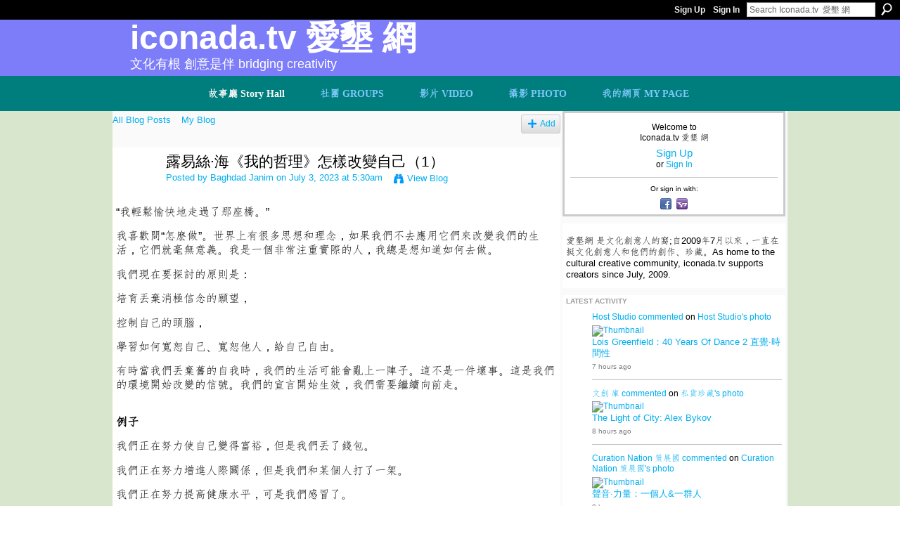

--- FILE ---
content_type: text/html; charset=UTF-8
request_url: https://iconada.tv/profiles/blogs/3600580:BlogPost:1229318
body_size: 91604
content:
<!DOCTYPE html>
<html lang="en" xmlns:og="http://ogp.me/ns#" xmlns:fb="http://www.facebook.com/2008/fbml">
<head data-layout-view="default" class="xj_layout_head">
<script>
    window.dataLayer = window.dataLayer || [];
        </script>
<!-- Google Tag Manager -->
<script>(function(w,d,s,l,i){w[l]=w[l]||[];w[l].push({'gtm.start':
new Date().getTime(),event:'gtm.js'});var f=d.getElementsByTagName(s)[0],
j=d.createElement(s),dl=l!='dataLayer'?'&l='+l:'';j.async=true;j.src=
'https://www.googletagmanager.com/gtm.js?id='+i+dl;f.parentNode.insertBefore(j,f);
})(window,document,'script','dataLayer','GTM-T5W4WQ');</script>
<!-- End Google Tag Manager -->
        <meta http-equiv="Content-Type" content="text/html; charset=utf-8" />
    <title>露易絲&middot;海《我的哲理》怎樣改變自己（1） - Iconada.tv  愛墾 網</title>
    <link rel="icon" href="https://storage.ning.com/topology/rest/1.0/file/get/986298047?profile=original" type="image/x-icon" />
    <link rel="SHORTCUT ICON" href="https://storage.ning.com/topology/rest/1.0/file/get/986298047?profile=original" type="image/x-icon" />
    <meta name="description" content="“我輕鬆愉快地走過了那座橋。”
我喜歡問“怎麽做”。世界上有很多思想和理念，如果我們不去應用它們來改變我們的生活，它們就毫無意義。我是一個非常注重實際的人，我總是想知道如何去做。
我們現在要探討的原則是：
培育丟棄消極信念的願望，
控制自己的頭腦，
學習如何寬恕自己、寬恕他人，給自己自由。
有時當我們丟棄舊的自我時，…" />
<meta name="title" content="露易絲&middot;海《我的哲理》怎樣改變自己（1）" />
<meta property="og:type" content="website" />
<meta property="og:url" content="https://iconada.tv/profiles/blogs/3600580:BlogPost:1229318" />
<meta property="og:title" content="露易絲&middot;海《我的哲理》怎樣改變自己（1）" />
<meta property="og:image" content="https://storage.ning.com/topology/rest/1.0/file/get/2746184233?profile=UPSCALE_150x150">
<meta name="twitter:card" content="summary" />
<meta name="twitter:title" content="露易絲&middot;海《我的哲理》怎樣改變自己（1）" />
<meta name="twitter:description" content="“我輕鬆愉快地走過了那座橋。”
我喜歡問“怎麽做”。世界上有很多思想和理念，如果我們不去應用它們來改變我們的生活，它們就毫無意義。我是一個非常注重實際的人，我總是想知道如何去做。
我們現在要探討的原則是：
培育丟棄消極信念的願望，
控制自己的頭腦，
學習如何寬恕自己、寬恕他人，給自己自由。
有時當我們丟棄舊的自我時，…" />
<meta name="twitter:image" content="https://storage.ning.com/topology/rest/1.0/file/get/2746184233?profile=UPSCALE_150x150" />
<link rel="image_src" href="https://storage.ning.com/topology/rest/1.0/file/get/2746184233?profile=UPSCALE_150x150" />
<script type="text/javascript">
    djConfig = { preventBackButtonFix: false, isDebug: false }
ning = {"CurrentApp":{"premium":true,"iconUrl":"https:\/\/storage.ning.com\/topology\/rest\/1.0\/file\/get\/2746184233?profile=UPSCALE_150x150","url":"httpsiconada.ning.com","domains":["www.iconada.tv","iconada.tv"],"online":true,"privateSource":true,"id":"iconada","appId":3600580,"description":"\u611b\u58be\u7db2 \u662f\u6587\u5316\u5275\u610f\u4eba\u7684\u7aa9;\u81ea2009\u5e747\u6708\u4ee5\u4f86\uff0c\u4e00\u76f4\u5728\u633a\u6587\u5316\u5275\u610f\u4eba\u548c\u4ed6\u5011\u7684\u5275\u4f5c\u3001\u73cd\u85cf\u3002As home to the cultural creative community, iconada.tv supports creators since July, 2009.","name":"Iconada.tv  \u611b\u58be \u7db2","owner":"1rb2hwj51csrb","createdDate":"2009-07-06T07:28:43.000Z","runOwnAds":false,"category":{"\u4f01\u696d\u6558\u4e8b":null,"Movie":null,"Malaysia":null,"\u6587\u5316\u5275\u610f\u6280\u80fd":null,"\u611b\u58be\u98df\u9891\u9053":null,"\u99ac\u4f86\u897f\u4e9e\u5fae\u96fb\u5f71\u5be6\u9a57\u5ba4":null,"Micro":null,"\u9673\u660e\u767c\u9662\u58eb\uff0c\u611b\u58be\u7db2\u8def\u96fb\u8996":null,"Lab":null,"\u611b\u58be\u85dd\u9891\u9053":null,"\u611b\u58be\u9109\u9891\u9053":null},"tags":["\u4f01\u696d\u6558\u4e8b","Movie","Malaysia","\u6587\u5316\u5275\u610f\u6280\u80fd","\u611b\u58be\u98df\u9891\u9053","\u99ac\u4f86\u897f\u4e9e\u5fae\u96fb\u5f71\u5be6\u9a57\u5ba4","Micro","\u9673\u660e\u767c\u9662\u58eb\uff0c\u611b\u58be\u7db2\u8def\u96fb\u8996","Lab","\u611b\u58be\u85dd\u9891\u9053","\u611b\u58be\u9109\u9891\u9053"]},"CurrentProfile":null,"maxFileUploadSize":7};
        (function(){
            if (!window.ning) { return; }

            var age, gender, rand, obfuscated, combined;

            obfuscated = document.cookie.match(/xgdi=([^;]+)/);
            if (obfuscated) {
                var offset = 100000;
                obfuscated = parseInt(obfuscated[1]);
                rand = obfuscated / offset;
                combined = (obfuscated % offset) ^ rand;
                age = combined % 1000;
                gender = (combined / 1000) & 3;
                gender = (gender == 1 ? 'm' : gender == 2 ? 'f' : 0);
                ning.viewer = {"age":age,"gender":gender};
            }
        })();

        if (window.location.hash.indexOf('#!/') == 0) {
        window.location.replace(window.location.hash.substr(2));
    }
    window.xg = window.xg || {};
xg.captcha = {
    'shouldShow': false,
    'siteKey': '6Ldf3AoUAAAAALPgNx2gcXc8a_5XEcnNseR6WmsT'
};
xg.addOnRequire = function(f) { xg.addOnRequire.functions.push(f); };
xg.addOnRequire.functions = [];
xg.addOnFacebookLoad = function (f) { xg.addOnFacebookLoad.functions.push(f); };
xg.addOnFacebookLoad.functions = [];
xg._loader = {
    p: 0,
    loading: function(set) {  this.p++; },
    onLoad: function(set) {
                this.p--;
        if (this.p == 0 && typeof(xg._loader.onDone) == 'function') {
            xg._loader.onDone();
        }
    }
};
xg._loader.loading('xnloader');
if (window.bzplcm) {
    window.bzplcm._profileCount = 0;
    window.bzplcm._profileSend = function() { if (window.bzplcm._profileCount++ == 1) window.bzplcm.send(); };
}
xg._loader.onDone = function() {
            if(window.bzplcm)window.bzplcm.start('ni');
        xg.shared.util.parseWidgets();    var addOnRequireFunctions = xg.addOnRequire.functions;
    xg.addOnRequire = function(f) { f(); };
    try {
        if (addOnRequireFunctions) { dojo.lang.forEach(addOnRequireFunctions, function(onRequire) { onRequire.apply(); }); }
    } catch (e) {
        if(window.bzplcm)window.bzplcm.ts('nx').send();
        throw e;
    }
    if(window.bzplcm) { window.bzplcm.stop('ni'); window.bzplcm._profileSend(); }
};
window.xn = { track: { event: function() {}, pageView: function() {}, registerCompletedFlow: function() {}, registerError: function() {}, timer: function() { return { lapTime: function() {} }; } } };</script>
<meta name="medium" content="blog" /><link rel="alternate" type="application/atom+xml" title="Baghdad Janim&#039;s Posts - Iconada.tv  愛墾 網" href="https://iconada.tv/profiles/blog/feed?user=005z3c56c2t2j&amp;xn_auth=no" /><link rel="alternate" type="application/atom+xml" title="Comments - 露易絲&middot;海《我的哲理》怎樣改變自己（1） - Iconada.tv  愛墾 網" href="https://iconada.tv/profiles/comment/feed?attachedTo=3600580%3ABlogPost%3A1229318&amp;xn_auth=no" /><link rel="alternate" type="application/rss+xml" title="Latest Activity - Iconada.tv  愛墾 網" href="https://iconada.tv/activity/log/list?fmt=rss" /><link rel="alternate" type="application/atom+xml" title="Blog Posts - Iconada.tv  愛墾 網" href="https://iconada.tv/profiles/blog/feed?promoted=1&amp;xn_auth=no" />
<style type="text/css" media="screen,projection">
@import url("https://static.ning.com/socialnetworkmain/widgets/index/css/common-982.min.css?xn_version=3128532263");
@import url("https://static.ning.com/socialnetworkmain/widgets/index/css/wide-sidebar.min.css?xn_version=1460991910");
@import url("https://static.ning.com/socialnetworkmain/widgets/profiles/css/component.min.css?xn_version=467783652");

</style>

<style type="text/css" media="screen,projection">
@import url("/generated-694690f5145845-10783876-css?xn_version=202512201152");

</style>

<style type="text/css" media="screen,projection">
@import url("/generated-69468fc9b03f42-54608565-css?xn_version=202512201152");

</style>

<!--[if IE 6]>
    <link rel="stylesheet" type="text/css" href="https://static.ning.com/socialnetworkmain/widgets/index/css/common-ie6.min.css?xn_version=463104712" />
<![endif]-->
<!--[if IE 7]>
<link rel="stylesheet" type="text/css" href="https://static.ning.com/socialnetworkmain/widgets/index/css/common-ie7.css?xn_version=2712659298" />
<![endif]-->
<link rel="EditURI" type="application/rsd+xml" title="RSD" href="https://iconada.tv/profiles/blog/rsd" />
<script type="text/javascript">(function(a,b){if(/(android|bb\d+|meego).+mobile|avantgo|bada\/|blackberry|blazer|compal|elaine|fennec|hiptop|iemobile|ip(hone|od)|iris|kindle|lge |maemo|midp|mmp|netfront|opera m(ob|in)i|palm( os)?|phone|p(ixi|re)\/|plucker|pocket|psp|series(4|6)0|symbian|treo|up\.(browser|link)|vodafone|wap|windows (ce|phone)|xda|xiino/i.test(a)||/1207|6310|6590|3gso|4thp|50[1-6]i|770s|802s|a wa|abac|ac(er|oo|s\-)|ai(ko|rn)|al(av|ca|co)|amoi|an(ex|ny|yw)|aptu|ar(ch|go)|as(te|us)|attw|au(di|\-m|r |s )|avan|be(ck|ll|nq)|bi(lb|rd)|bl(ac|az)|br(e|v)w|bumb|bw\-(n|u)|c55\/|capi|ccwa|cdm\-|cell|chtm|cldc|cmd\-|co(mp|nd)|craw|da(it|ll|ng)|dbte|dc\-s|devi|dica|dmob|do(c|p)o|ds(12|\-d)|el(49|ai)|em(l2|ul)|er(ic|k0)|esl8|ez([4-7]0|os|wa|ze)|fetc|fly(\-|_)|g1 u|g560|gene|gf\-5|g\-mo|go(\.w|od)|gr(ad|un)|haie|hcit|hd\-(m|p|t)|hei\-|hi(pt|ta)|hp( i|ip)|hs\-c|ht(c(\-| |_|a|g|p|s|t)|tp)|hu(aw|tc)|i\-(20|go|ma)|i230|iac( |\-|\/)|ibro|idea|ig01|ikom|im1k|inno|ipaq|iris|ja(t|v)a|jbro|jemu|jigs|kddi|keji|kgt( |\/)|klon|kpt |kwc\-|kyo(c|k)|le(no|xi)|lg( g|\/(k|l|u)|50|54|\-[a-w])|libw|lynx|m1\-w|m3ga|m50\/|ma(te|ui|xo)|mc(01|21|ca)|m\-cr|me(rc|ri)|mi(o8|oa|ts)|mmef|mo(01|02|bi|de|do|t(\-| |o|v)|zz)|mt(50|p1|v )|mwbp|mywa|n10[0-2]|n20[2-3]|n30(0|2)|n50(0|2|5)|n7(0(0|1)|10)|ne((c|m)\-|on|tf|wf|wg|wt)|nok(6|i)|nzph|o2im|op(ti|wv)|oran|owg1|p800|pan(a|d|t)|pdxg|pg(13|\-([1-8]|c))|phil|pire|pl(ay|uc)|pn\-2|po(ck|rt|se)|prox|psio|pt\-g|qa\-a|qc(07|12|21|32|60|\-[2-7]|i\-)|qtek|r380|r600|raks|rim9|ro(ve|zo)|s55\/|sa(ge|ma|mm|ms|ny|va)|sc(01|h\-|oo|p\-)|sdk\/|se(c(\-|0|1)|47|mc|nd|ri)|sgh\-|shar|sie(\-|m)|sk\-0|sl(45|id)|sm(al|ar|b3|it|t5)|so(ft|ny)|sp(01|h\-|v\-|v )|sy(01|mb)|t2(18|50)|t6(00|10|18)|ta(gt|lk)|tcl\-|tdg\-|tel(i|m)|tim\-|t\-mo|to(pl|sh)|ts(70|m\-|m3|m5)|tx\-9|up(\.b|g1|si)|utst|v400|v750|veri|vi(rg|te)|vk(40|5[0-3]|\-v)|vm40|voda|vulc|vx(52|53|60|61|70|80|81|83|85|98)|w3c(\-| )|webc|whit|wi(g |nc|nw)|wmlb|wonu|x700|yas\-|your|zeto|zte\-/i.test(a.substr(0,4)))window.location.replace(b)})(navigator.userAgent||navigator.vendor||window.opera,'https://iconada.tv/m/blogpost?id=3600580%3ABlogPost%3A1229318');</script></head>
<body>
<!-- Google Tag Manager (noscript) -->
<noscript><iframe src="https://www.googletagmanager.com/ns.html?id=GTM-T5W4WQ"
height="0" width="0" style="display:none;visibility:hidden"></iframe></noscript>
<!-- End Google Tag Manager (noscript) -->
    <div class="xj_before_content"><div id='fb-root'></div>
<script>
  window.fbAsyncInit = function () {
    FB.init({
      appId      : '1133663769997547', 
      status     : true,   
      cookie     : true,   
      xfbml      : true, 
      version    : 'v2.3'  
    });
    var n = xg.addOnFacebookLoad.functions.length;
    for (var i = 0; i < n; i++) {
      xg.addOnFacebookLoad.functions[i]();
    }
    xg.addOnFacebookLoad = function (f) { f(); };
    xg.addOnFacebookLoad.functions = [];
  };
  (function() {
    var e = document.createElement('script');
    e.src = document.location.protocol + '//connect.facebook.net/en_US/sdk.js';
    e.async = true;
    document.getElementById('fb-root').appendChild(e);
  })();
</script>        <div id="xn_bar">
            <div id="xn_bar_menu">
                <div id="xn_bar_menu_branding" >
                                    </div>

                <div id="xn_bar_menu_more">
                    <form id="xn_bar_menu_search" method="GET" action="https://iconada.tv/main/search/search">
                        <fieldset>
                            <input type="text" name="q" id="xn_bar_menu_search_query" value="Search Iconada.tv  愛墾 網" _hint="Search Iconada.tv  愛墾 網" accesskey="4" class="text xj_search_hint" />
                            <a id="xn_bar_menu_search_submit" href="#" onclick="document.getElementById('xn_bar_menu_search').submit();return false">Search</a>
                        </fieldset>
                    </form>
                </div>

                            <ul id="xn_bar_menu_tabs">
                                            <li><a href="https://iconada.tv/main/authorization/signUp?target=https%3A%2F%2Ficonada.tv%2Fprofiles%2Fblogs%2F3600580%3ABlogPost%3A1229318">Sign Up</a></li>
                                                <li><a href="https://iconada.tv/main/authorization/signIn?target=https%3A%2F%2Ficonada.tv%2Fprofiles%2Fblogs%2F3600580%3ABlogPost%3A1229318">Sign In</a></li>
                                    </ul>
                        </div>
        </div>
        </div>
    <div class="xg_theme" data-layout-pack="petruchio">
        <div id="xg_themebody">
            <div id="xg_ad_above_header" class="xg_ad xj_ad_above_header dy-displaynone">
                    
                </div>        
            <div id="xg_head">
                <div id="xg_navigation" class="xj_navigation"><ul>
    <li id="xg_tab_blogs" class="xg_subtab this"><a href="/profiles/blog/list"><span>故事廳 Story Hall</span></a></li><li dojoType="SubTabHover" id="xg_tab_groups" class="xg_subtab"><a href="/groups"><span>社團 GROUPS</span></a><div class="xg_subtab" style="display:none;position:absolute;"><ul class="xg_subtab" style="display:block;" ><li style="list-style:none !important;display:block;text-align:left;"><a href="/group/ma" style="float:none;"><span>媒體與藝頻道 MEDIA &sect; ART</span></a></li><li style="list-style:none !important;display:block;text-align:left;"><a href="/group/weibo" target="_blank" style="float:none;"><span>馬來西亞微博</span></a></li><li style="list-style:none !important;display:block;text-align:left;"><a href="/group/hyr" target="_blank" style="float:none;"><span>華商：百年蛻轉 HYR</span></a></li><li style="list-style:none !important;display:block;text-align:left;"><a href="/group/english-edition" target="_blank" style="float:none;"><span>ENGLISH EDITION</span></a></li><li style="list-style:none !important;display:block;text-align:left;"><a href="/group/Literature" target="_blank" style="float:none;"><span>在地敘事</span></a></li><li style="list-style:none !important;display:block;text-align:left;"><a href="/groups" target="_blank" style="float:none;"><span>More Groups 更多社團</span></a></li></ul></div></li><li dojoType="SubTabHover" id="xg_tab_video" class="xg_subtab"><a href="/video"><span>影片 VIDEO</span></a><div class="xg_subtab" style="display:none;position:absolute;"><ul class="xg_subtab" style="display:block;" ><li style="list-style:none !important;display:block;text-align:left;"><a href="/video/video/search?q=%E6%80%8E%E6%A8%A3%E7%99%BC%E8%81%B2" style="float:none;"><span>體驗領導の發聲課堂</span></a></li><li style="list-style:none !important;display:block;text-align:left;"><a href="/video/video/search?q=%E5%9C%98%E5%BA%B7" style="float:none;"><span>體驗領導の團康 Games</span></a></li><li style="list-style:none !important;display:block;text-align:left;"><a href="/video/video/listFeatured" style="float:none;"><span>Featured Video 推薦視頻</span></a></li><li style="list-style:none !important;display:block;text-align:left;"><a href="/video?sort=mostPopular" style="float:none;"><span>Most Popular 最受歡迎</span></a></li></ul></div></li><li dojoType="SubTabHover" id="xg_tab_photo" class="xg_subtab"><a href="/photo"><span>攝影 PHOTO</span></a><div class="xg_subtab" style="display:none;position:absolute;"><ul class="xg_subtab" style="display:block;" ><li style="list-style:none !important;display:block;text-align:left;"><a href="/profile/LiewFooWui" style="float:none;"><span>Wui 劉富威 佳作</span></a></li><li style="list-style:none !important;display:block;text-align:left;"><a href="/profile/tanzhiguo" style="float:none;"><span>譚志國 佳作</span></a></li><li style="list-style:none !important;display:block;text-align:left;"><a href="/profile/Agneschong" style="float:none;"><span>Agnes Chong 佳作</span></a></li><li style="list-style:none !important;display:block;text-align:left;"><a href="/profile/caizhenhong" style="float:none;"><span>蔡鎮鴻 佳作</span></a></li><li style="list-style:none !important;display:block;text-align:left;"><a href="/profile/PanjangYong" style="float:none;"><span>Panjang Yong 佳作</span></a></li><li style="list-style:none !important;display:block;text-align:left;"><a href="/profile/engelbertangku" style="float:none;"><span>engelbert張文傑佳作</span></a></li><li style="list-style:none !important;display:block;text-align:left;"><a href="/profile/sunfengye" style="float:none;"><span>孫風葉 佳作</span></a></li><li style="list-style:none !important;display:block;text-align:left;"><a href="/profile/HenryWong" style="float:none;"><span>Henry Wong 佳作</span></a></li><li style="list-style:none !important;display:block;text-align:left;"><a href="/profile/MarySiah" style="float:none;"><span>Mary Siah 佳作</span></a></li><li style="list-style:none !important;display:block;text-align:left;"><a href="/profile/HarryQuahkezhaoxing" style="float:none;"><span>Harry Quah 佳作</span></a></li><li style="list-style:none !important;display:block;text-align:left;"><a href="/profile/laodengkantianxia" style="float:none;"><span>鄧福恒 遺作</span></a></li></ul></div></li><li id="xg_tab_profile" class="xg_subtab"><a href="/profiles"><span>我的網頁 MY PAGE</span></a></li></ul>
</div>
                <div id="xg_masthead">
                    <h1 id="xg_sitename" class="xj_site_name"><a id="application_name_header_link" href="/">Iconada.tv  愛墾 網</a></h1>
                    <p id="xg_sitedesc" class="xj_site_desc">文化有根 創意是伴 Bridging Creativity</p>
                </div>
            </div>
            <div id="xg_ad_below_header" class="xg_ad xj_ad_below_header dy-displaynone">
						
					</div>
            <div id="xg" class="xg_widget_profiles xg_widget_profiles_blog xg_widget_profiles_blog_show">
                	
                <div id="xg_body">
                    <div class="xj_notifications"></div>
                    <div class="xg_column xg_span-14" id="column1">
                        <div id="xg_canvas" class="xj_canvas">
                            <ul class="navigation easyclear"><li><a href="https://iconada.tv/profiles/blog/list">All Blog Posts</a></li><li><a href="https://iconada.tv/profiles/blog/list?my=1">My Blog</a></li><li class="right  xg_lightborder navbutton"><a href="https://iconada.tv/profiles/blog/new" class="xg_sprite xg_sprite-add">Add</a></li></ul>
<div class="xg_module xg_blog xg_blog_detail xg_blog_mypage xg_module_with_dialog">
        <div class="xg_headline xg_headline-img xg_headline-2l">
    <div class="ib"><span class="xg_avatar"><a class="fn url" href="http://iconada.tv/profile/BaghdadJanim"  title="Baghdad Janim"><span class="table_img dy-avatar dy-avatar-64 "><img  class="photo photo" src="https://storage.ning.com/topology/rest/1.0/file/get/11097571898?profile=RESIZE_64x64&amp;width=64&amp;height=64&amp;crop=1%3A1" alt="" /></span></a></span></div>
<div class="tb"><h1>露易絲&middot;海《我的哲理》怎樣改變自己（1）</h1>
        <ul class="navigation byline">
            <li><a class="nolink">Posted by </a><a href="/profile/BaghdadJanim">Baghdad Janim</a><a class="nolink"> on July 3, 2023 at 5:30am</a></li>
            <li><a class="xg_sprite xg_sprite-view" href="https://iconada.tv/profiles/blog/list?user=005z3c56c2t2j">View Blog</a></li>
        </ul>
    </div>
</div>
    <div class="xg_module_body">
        <div class="postbody">
                    <div class="xg_user_generated">
                <p><span style="font-size: 12pt;">“我輕鬆愉快地走過了那座橋。”</span></p>
<p><span style="font-size: 12pt;">我喜歡問“怎麽做”。世界上有很多思想和理念，如果我們不去應用它們來改變我們的生活，它們就毫無意義。我是一個非常注重實際的人，我總是想知道如何去做。</span></p>
<p><span style="font-size: 12pt;">我們現在要探討的原則是：</span></p>
<p><span style="font-size: 12pt;">培育丟棄消極信念的願望，</span></p>
<p><span style="font-size: 12pt;">控制自己的頭腦，</span></p>
<p><span style="font-size: 12pt;">學習如何寬恕自己、寬恕他人，給自己自由。</span></p>
<p><span style="font-size: 12pt;">有時當我們丟棄舊的自我時，我們的生活可能會亂上一陣子。這不是一件壞事。這是我們的環境開始改變的信號。我們的宣言開始生效，我們需要繼續向前走。</span></p>
<p><br/> <span style="font-size: 12pt;"><strong>例子</strong></span></p>
<p><span style="font-size: 12pt;">我們正在努力使自己變得富裕，但是我們丟了錢包。</span></p>
<p><span style="font-size: 12pt;">我們正在努力增進人際關係，但是我們和某個人打了一架。</span></p>
<p><span style="font-size: 12pt;">我們正在努力提高健康水平，可是我們感冒了。</span></p>
<p><span style="font-size: 12pt;">我們正在努力表現我們的創造天賦和活力，可是我們被解僱了。<br/><br/></span></p>
<p><span style="font-size: 12pt;">有時問題從各個方面向我們匯集，這時我們會看到更多，理解更多。比如說，假設你正在戒煙，你說：“我願意放棄我對香煙的‘需要’。”在你堅持這樣做的時候，你發現你的人際關係變得更加糟糕。</span></p>
<p><span style="font-size: 12pt;">不要失望，這說明我們的工作開始取得成效了。</span></p>
<p><span style="font-size: 12pt;">你可能會問自己這樣的問題：“我願意放棄糟糕的人際關係嗎？是不是香煙的煙幕使我無法看清這些關係是多麽糟糕？我為什麽要創建出這樣的人際關係？”</span></p>
<p><span style="font-size: 12pt;">你會注意到吸煙只是症狀而不是原因。現在你了解到內在因素，理解到這一點才能使自己得到自由。</span></p>
<p><span style="font-size: 12pt;">你開始說：“我願意放棄對糟糕的人際關係的‘需要’。”</span></p>
<p><span style="font-size: 12pt;">然後你注意到你對人際關係感到不適的原因是：其他人好像總是在批評你。</span></p>
<p><span style="font-size: 12pt;">請注意，我們自己在創造我們的經驗，你現在開始說：“我願意放棄被批評的需要。”</span></p>
<p><span style="font-size: 12pt;">然後你開始思考“批評”。你發現在小的時候你曾接受過很多批評。只有當你受到批評時，你內心中的小孩子才會感覺“在家里”。為了隱藏這一點你又創造了“煙幕”。</span></p>
<p><span style="font-size: 12pt;"><br/>也許你能看出你的下一步是聲明：“我願意放棄……”</span></p>
<p><span style="font-size: 12pt;">在你進一步做出聲明的時候，你會發現香煙不再吸引你了，你生活中的人也不再批評你。然後你知道你放棄了那些需要。</span></p>
<p><span style="font-size: 12pt;">通常需要一些時間才能達到這種結果。你需要慢慢堅持並且願意每天給自己一點時間觀察自己的變化，這樣你就會得到答案。這個星球是天賦所創造的，而你自己就具有同樣的天賦。你內在的心靈會指引你得到你需要知道的答案。</span></p>            </div>
        </div>
        <div class="left-panel">
                          <script>xg.addOnRequire(function () { xg.post('/main/viewcount/update?xn_out=json', {key: '3600580:BlogPost:1229318', x: '2cbc107'}); });</script>                <p class="small dy-clear view-count-container">
    <span class="view-count-label">Views:</span> <span class="view-count">34</span></p>

                            <p class="small object-detail" id="tagsList" style="display:none">Tags:<br/></p>
            <div class="likebox likebox-ning">
    <div class="ning-like">
                <div class="xg_lightborder like-button like-button-3">
            <a data-content-id="3600580:BlogPost:1229318"
                        data-content-type="BlogPost"
                        data-sign-up-url="https://iconada.tv/main/authorization/signUp?target=https%3A%2F%2Ficonada.tv%2Fprofiles%2Fblogs%2F3600580%3ABlogPost%3A1229318"
                        data-like-url="/main/like/like"
                        data-unlike-url="/main/like/unlike"
                        data-track='{"category":"Likes","action":"Like","label":"","ga4":{"event":"like"}}'                                                data-page-type="detail" class="xg_sprite" href="#">
                Promote            </a>
        </div>
                <div class="like-count">
            <a href="#" class="view-liked" _id="3600580:BlogPost:1229318">9 members promoted this</a>
        </div>
    </div>
</div>
<p class="share-links clear">            <script>!function(d,s,id){var js,fjs=d.getElementsByTagName(s)[0];if(!d.getElementById(id)){js=d.createElement(s);js.id=id;js.src="//platform.twitter.com/widgets.js";fjs.parentNode.insertBefore(js,fjs);}}(document,"script","twitter-wjs");</script>
                    <span class="xg_tweet">
        <a href="https://twitter.com/share" class="post_to_twitter twitter-share-button" target="_blank"
            data-text="Checking out &quot;露易絲&middot;海《我的哲理》怎樣改變自己（1）&quot; on Iconada.tv  愛墾 網:" data-url="https://iconada.tv/profiles/blogs/3600580:BlogPost:1229318" data-count="none" data-dnt="true">Tweet</a>
        </span>
        <a href="http://www.myspace.com/Modules/PostTo/Pages/?t=%E9%9C%B2%E6%98%93%E7%B5%B2%C2%B7%E6%B5%B7%E3%80%8A%E6%88%91%E7%9A%84%E5%93%B2%E7%90%86%E3%80%8B%E6%80%8E%E6%A8%A3%E6%94%B9%E8%AE%8A%E8%87%AA%E5%B7%B1%EF%BC%881%EF%BC%89&c=Check%20out%20%22%E9%9C%B2%E6%98%93%E7%B5%B2%C2%B7%E6%B5%B7%E3%80%8A%E6%88%91%E7%9A%84%E5%93%B2%E7%90%86%E3%80%8B%E6%80%8E%E6%A8%A3%E6%94%B9%E8%AE%8A%E8%87%AA%E5%B7%B1%EF%BC%881%EF%BC%89%22%20on%20Iconada.tv%20%20%E6%84%9B%E5%A2%BE%20%E7%B6%B2&u=https%3A%2F%2Ficonada.tv%2Fxn%2Fdetail%2F3600580%3ABlogPost%3A1229318&l=2" class="post_to_myspace" target="_blank">MySpace</a><span class="google-plusone" data-content-type="BlogPost" data-content-id="3600580:BlogPost:1229318" data-page-type="detail">
    <g:plusone callback="xg_index_googlePlusOne_onPlusOne" size="medium" count="false" href="https://iconada.tv/xn/detail/3600580:BlogPost:1229318"></g:plusone>
</span>

        <a class="post_to_facebook xj_post_to_facebook_stream dy-displaynone" href="http://www.facebook.com/share.php?u=https%3A%2F%2Ficonada.tv%2Fprofiles%2Fblogs%2F3600580%3ABlogPost%3A1229318%3Fxg_source%3Dfacebook&amp;t=%E9%9C%B2%E6%98%93%E7%B5%B2%C2%B7%E6%B5%B7%E3%80%8A%E6%88%91%E7%9A%84%E5%93%B2%E7%90%86%E3%80%8B%E6%80%8E%E6%A8%A3%E6%94%B9%E8%AE%8A%E8%87%AA%E5%B7%B1%EF%BC%881%EF%BC%89%20on%20Iconada.tv%20%20%E6%84%9B%E5%A2%BE%20%E7%B6%B2"
                _args="{&quot;name&quot;:&quot;\u9732\u6613\u7d72\u00b7\u6d77\u300a\u6211\u7684\u54f2\u7406\u300b\u600e\u6a23\u6539\u8b8a\u81ea\u5df1\uff081\uff09 on Iconada.tv  \u611b\u58be \u7db2&quot;,&quot;href&quot;:&quot;https:\/\/iconada.tv\/profiles\/blogs\/3600580:BlogPost:1229318?xg_source=facebook&quot;,&quot;media&quot;:[],&quot;actionLink&quot;:{&quot;text&quot;:&quot;Full Post&quot;,&quot;href&quot;:&quot;https:\/\/iconada.tv\/profiles\/blogs\/3600580:BlogPost:1229318?xg_source=facebook&quot;},&quot;description&quot;:&quot;\u201c\u6211\u8f15\u9b06\u6109\u5feb\u5730\u8d70\u904e\u4e86\u90a3\u5ea7\u6a4b\u3002\u201d\n\u6211\u559c\u6b61\u554f\u201c\u600e\u9ebd\u505a\u201d\u3002\u4e16\u754c\u4e0a\u6709\u5f88\u591a\u601d\u60f3\u548c\u7406\u5ff5\uff0c\u5982\u679c\u6211\u5011\u4e0d\u53bb\u61c9\u7528\u5b83\u5011\u4f86\u6539\u8b8a\u6211\u5011\u7684\u751f\u6d3b\uff0c\u5b83\u5011\u5c31\u6beb\u7121\u610f\u7fa9\u3002\u6211\u662f\u4e00\u500b\u975e\u5e38\u6ce8\u91cd\u5be6\u969b\u7684\u4eba\uff0c\u6211\u7e3d\u662f\u60f3\u77e5\u9053\u5982\u4f55\u53bb\u505a\u3002\n\u6211\u5011\u73fe\u5728\u8981\u63a2\u8a0e\u7684\u539f\u5247\u662f\uff1a\n\u57f9\u80b2\u4e1f\u68c4\u6d88\u6975\u4fe1\u5ff5\u7684\u9858\u671b\uff0c\n\u63a7\u5236\u81ea\u5df1\u7684\u982d\u8166\uff0c\n\u5b78\u7fd2\u5982\u4f55\u5bec\u6055\u81ea\u5df1\u3001\u5bec\u6055\u4ed6\u4eba\uff0c\u7d66\u81ea\u5df1\u81ea\u7531\u3002\n\u6709\u6642\u7576\u6211\u5011\u4e1f\u68c4\u820a\u7684\u81ea\u6211\u6642\uff0c\u6211\u5011\u7684\u751f\u6d3b\u53ef\u80fd\u6703\u4e82\u4e0a\u4e00\u9663\u5b50\u3002\u9019\u4e0d\u662f\u4e00\u4ef6\u58de\u4e8b\u3002\u9019\u662f\u6211\u5011\u7684\u74b0\u5883\u958b\u59cb\u6539\u8b8a\u7684\u4fe1\u865f\u3002\u6211\u5011\u7684\u5ba3\u8a00\u958b\u59cb\u751f\u6548\uff0c\u6211\u5011\u9700\u8981\u7e7c\u7e8c\u5411\u524d\u8d70\u3002\n \u4f8b\u5b50\n\u6211\u5011\u6b63\u5728\u52aa\u529b\u4f7f\u81ea\u5df1\u8b8a\u5f97\u5bcc\u88d5\uff0c\u4f46\u662f\u6211\u5011\u4e1f\u4e86\u9322\u5305\u3002\n\u6211\u5011\u6b63\u5728\u52aa\u529b\u589e\u9032\u4eba\u969b\u95dc\u4fc2\uff0c\u4f46\u662f\u6211\u5011\u548c\u67d0\u500b\u4eba\u6253\u4e86\u4e00\u67b6\u3002\n\u6211\u5011\u6b63\u5728\u52aa\u529b\u63d0\u9ad8\u5065\u5eb7\u6c34\u5e73\uff0c\u53ef\u662f\u6211\u5011\u611f\u5192\u4e86\u3002\n\u6211\u5011\u6b63\u5728\u52aa\u529b\u8868\u73fe\u6211\u5011\u7684\u5275\u9020\u5929\u8ce6\u548c\u6d3b\u529b\uff0c\u53ef\u662f\u6211\u5011\u88ab\u89e3\u50f1\u4e86\u3002\n\u6709\u6642\u554f\u984c\u5f9e\u5404\u500b\u65b9\u9762\u5411\u6211\u5011\u532f\u96c6\uff0c\u9019\u6642\u6211\u5011\u6703\u770b\u5230\u66f4\u591a\uff0c\u7406\u89e3\u66f4\u591a\u3002\u6bd4\u5982\u8aaa\uff0c\u5047\u8a2d\u4f60\u6b63\u5728\u6212\u7159\uff0c\u4f60\u8aaa\uff1a\u201c\u6211\u9858\u610f\u653e\u68c4\u6211\u5c0d\u9999\u7159\u7684\u2018\u9700\u8981\u2019\u3002\u201d\u5728\u4f60\u5805\u6301\u9019\u6a23\u505a\u7684\u6642\u5019\uff0c\u4f60\u767c\u73fe\u4f60\u7684\u4eba\u969b\u95dc\u4fc2\u8b8a\u5f97\u66f4\u52a0\u7cdf\u7cd5\u3002\n\u4e0d\u8981\u5931\u671b\uff0c\u9019\u8aaa\u660e\u6211\u5011\u7684\u5de5\u4f5c\u958b\u59cb\u53d6\u5f97\u6210\u6548\u4e86\u3002\n\u4f60\u53ef\u80fd\u6703\u554f\u81ea\u5df1\u9019\u6a23\u7684\u554f\u984c\uff1a\u201c\u6211\u9858\u610f\u653e\u68c4\u7cdf\u7cd5\u7684\u4eba\u969b\u95dc\u4fc2\u55ce\uff1f\u662f\u4e0d\u662f\u9999\u7159\u7684\u7159\u5e55\u4f7f\u6211\u7121\u6cd5\u770b\u6e05\u9019\u4e9b\u95dc\u4fc2\u662f\u591a\u9ebd\u7cdf\u7cd5\uff1f\u6211\u70ba\u4ec0\u9ebd\u8981\u5275\u5efa\u51fa\u9019\u6a23\u7684\u4eba\u969b\u95dc\u4fc2\uff1f\u201d\n\u4f60\u6703\u6ce8\u610f\u5230\u5438\u7159\u53ea\u662f\u75c7\u72c0\u800c\u4e0d\u662f\u539f\u56e0\u3002\u73fe\u5728\u4f60\u4e86\u89e3\u5230\u5167\u5728\u56e0\u7d20\uff0c\u7406\u89e3\u5230\u9019\u4e00\u9ede\u624d\u80fd\u4f7f\u81ea\u5df1\u5f97\u5230\u81ea\u7531\u3002\n\u4f60\u958b\u59cb\u8aaa\uff1a\u201c\u6211\u9858\u610f\u653e\u68c4\u5c0d\u7cdf\u7cd5\u7684\u4eba\u969b\u95dc\u4fc2\u7684\u2018\u9700\u8981\u2019\u3002\u201d\n\u7136\u5f8c\u4f60\u6ce8\u610f\u5230\u4f60\u5c0d\u4eba\u969b\u95dc\u4fc2\u611f\u5230\u4e0d\u9069\u7684\u539f\u56e0\u662f\uff1a\u5176\u4ed6\u4eba\u597d\u50cf\u7e3d\u662f\u5728\u6279\u8a55\u4f60\u3002\n\u8acb\u6ce8\u610f\uff0c\u6211\u5011\u81ea\u5df1\u5728\u5275\u9020\u6211\u5011\u7684\u7d93\u9a57\uff0c\u4f60\u73fe\u5728\u958b\u59cb\u8aaa\uff1a\u201c\u6211\u9858\u610f\u653e\u68c4\u88ab\u6279\u8a55\u7684\u9700\u8981\u3002\u201d\n\u7136\u5f8c\u4f60\u958b\u59cb\u601d\u8003\u201c\u6279\u8a55\u201d\u3002\u4f60\u767c\u73fe\u5728\u5c0f\u7684\u6642\u5019\u4f60\u66fe\u63a5\u53d7\u904e\u5f88\u591a\u6279\u8a55\u3002\u53ea\u6709\u7576\u4f60\u53d7\u5230\u6279\u8a55\u6642\uff0c\u4f60\u5167\u5fc3\u4e2d\u7684\u5c0f\u5b69\u5b50\u624d\u6703\u611f\u89ba\u201c\u5728\u5bb6\u91cc\u201d\u3002\u70ba\u4e86\u96b1\u85cf\u9019\u4e00\u9ede\u4f60\u53c8\u5275\u9020\u4e86\u201c\u7159\u5e55\u201d\u3002\n\u4e5f\u8a31\u4f60\u80fd\u770b\u51fa\u4f60\u7684\u4e0b\u4e00\u6b65\u662f\u8072\u660e\uff1a\u201c\u6211\u9858\u610f\u653e\u68c4\u2026\u2026\u201d\n\u5728\u4f60\u9032\u4e00\u6b65\u505a\u51fa\u8072\u660e\u7684\u6642\u5019\uff0c\u4f60\u6703\u767c\u73fe\u9999\u7159\u4e0d\u518d\u5438\u5f15\u4f60\u4e86\uff0c\u4f60\u751f\u6d3b\u4e2d\u7684\u4eba\u4e5f\u4e0d\u518d\u6279\u8a55\u4f60\u3002\u7136\u5f8c\u4f60\u77e5\u9053\u4f60\u653e\u68c4\u4e86\u90a3\u4e9b\u9700\u8981\u3002\n\u901a\u5e38\u9700\u8981\u4e00\u4e9b\u6642\u9593\u624d\u80fd\u9054\u5230\u9019\u7a2e\u7d50\u679c\u3002\u4f60\u9700\u8981\u6162\u6162\u5805\u6301\u4e26\u4e14\u9858\u610f\u6bcf\u5929\u7d66\u81ea\u5df1\u4e00\u9ede\u6642\u9593\u89c0\u5bdf\u81ea\u5df1\u7684\u8b8a\u5316\uff0c\u9019\u6a23\u4f60\u5c31\u6703\u5f97\u5230\u7b54\u6848\u3002\u9019\u500b\u661f\u7403\u662f\u5929\u8ce6\u6240\u5275\u9020\u7684\uff0c\u800c\u4f60\u81ea\u5df1\u5c31\u5177\u6709\u540c\u6a23\u7684\u5929\u8ce6\u3002\u4f60\u5167\u5728\u7684\u5fc3\u9748\u6703\u6307\u5f15\u4f60\u5f97\u5230\u4f60\u9700\u8981\u77e5\u9053\u7684\u7b54\u6848\u3002&quot;,&quot;log&quot;:{&quot;module&quot;:&quot;profiles&quot;,&quot;page&quot;:&quot;blog&quot;,&quot;action&quot;:&quot;show&quot;},&quot;private&quot;:false,&quot;user&quot;:null,&quot;contentId&quot;:null,&quot;display&quot;:false,&quot;userMessage&quot;:&quot;&quot;,&quot;pageId&quot;:null,&quot;text&quot;:&quot;Facebook&quot;}"
                >Facebook</a>
            <a class="post_to_facebook xj_post_to_facebook_stream " href="http://www.facebook.com/share.php?u=https%3A%2F%2Ficonada.tv%2Fprofiles%2Fblogs%2F3600580%3ABlogPost%3A1229318%3Fxg_source%3Dfacebook&amp;t=%E9%9C%B2%E6%98%93%E7%B5%B2%C2%B7%E6%B5%B7%E3%80%8A%E6%88%91%E7%9A%84%E5%93%B2%E7%90%86%E3%80%8B%E6%80%8E%E6%A8%A3%E6%94%B9%E8%AE%8A%E8%87%AA%E5%B7%B1%EF%BC%881%EF%BC%89%20on%20Iconada.tv%20%20%E6%84%9B%E5%A2%BE%20%E7%B6%B2"
                _args="{&quot;name&quot;:&quot;\u9732\u6613\u7d72\u00b7\u6d77\u300a\u6211\u7684\u54f2\u7406\u300b\u600e\u6a23\u6539\u8b8a\u81ea\u5df1\uff081\uff09 on Iconada.tv  \u611b\u58be \u7db2&quot;,&quot;href&quot;:&quot;https:\/\/iconada.tv\/profiles\/blogs\/3600580:BlogPost:1229318?xg_source=facebook&quot;,&quot;media&quot;:[],&quot;actionLink&quot;:{&quot;text&quot;:&quot;Full Post&quot;,&quot;href&quot;:&quot;https:\/\/iconada.tv\/profiles\/blogs\/3600580:BlogPost:1229318?xg_source=facebook&quot;},&quot;description&quot;:&quot;\u201c\u6211\u8f15\u9b06\u6109\u5feb\u5730\u8d70\u904e\u4e86\u90a3\u5ea7\u6a4b\u3002\u201d\n\u6211\u559c\u6b61\u554f\u201c\u600e\u9ebd\u505a\u201d\u3002\u4e16\u754c\u4e0a\u6709\u5f88\u591a\u601d\u60f3\u548c\u7406\u5ff5\uff0c\u5982\u679c\u6211\u5011\u4e0d\u53bb\u61c9\u7528\u5b83\u5011\u4f86\u6539\u8b8a\u6211\u5011\u7684\u751f\u6d3b\uff0c\u5b83\u5011\u5c31\u6beb\u7121\u610f\u7fa9\u3002\u6211\u662f\u4e00\u500b\u975e\u5e38\u6ce8\u91cd\u5be6\u969b\u7684\u4eba\uff0c\u6211\u7e3d\u662f\u60f3\u77e5\u9053\u5982\u4f55\u53bb\u505a\u3002\n\u6211\u5011\u73fe\u5728\u8981\u63a2\u8a0e\u7684\u539f\u5247\u662f\uff1a\n\u57f9\u80b2\u4e1f\u68c4\u6d88\u6975\u4fe1\u5ff5\u7684\u9858\u671b\uff0c\n\u63a7\u5236\u81ea\u5df1\u7684\u982d\u8166\uff0c\n\u5b78\u7fd2\u5982\u4f55\u5bec\u6055\u81ea\u5df1\u3001\u5bec\u6055\u4ed6\u4eba\uff0c\u7d66\u81ea\u5df1\u81ea\u7531\u3002\n\u6709\u6642\u7576\u6211\u5011\u4e1f\u68c4\u820a\u7684\u81ea\u6211\u6642\uff0c\u6211\u5011\u7684\u751f\u6d3b\u53ef\u80fd\u6703\u4e82\u4e0a\u4e00\u9663\u5b50\u3002\u9019\u4e0d\u662f\u4e00\u4ef6\u58de\u4e8b\u3002\u9019\u662f\u6211\u5011\u7684\u74b0\u5883\u958b\u59cb\u6539\u8b8a\u7684\u4fe1\u865f\u3002\u6211\u5011\u7684\u5ba3\u8a00\u958b\u59cb\u751f\u6548\uff0c\u6211\u5011\u9700\u8981\u7e7c\u7e8c\u5411\u524d\u8d70\u3002\n \u4f8b\u5b50\n\u6211\u5011\u6b63\u5728\u52aa\u529b\u4f7f\u81ea\u5df1\u8b8a\u5f97\u5bcc\u88d5\uff0c\u4f46\u662f\u6211\u5011\u4e1f\u4e86\u9322\u5305\u3002\n\u6211\u5011\u6b63\u5728\u52aa\u529b\u589e\u9032\u4eba\u969b\u95dc\u4fc2\uff0c\u4f46\u662f\u6211\u5011\u548c\u67d0\u500b\u4eba\u6253\u4e86\u4e00\u67b6\u3002\n\u6211\u5011\u6b63\u5728\u52aa\u529b\u63d0\u9ad8\u5065\u5eb7\u6c34\u5e73\uff0c\u53ef\u662f\u6211\u5011\u611f\u5192\u4e86\u3002\n\u6211\u5011\u6b63\u5728\u52aa\u529b\u8868\u73fe\u6211\u5011\u7684\u5275\u9020\u5929\u8ce6\u548c\u6d3b\u529b\uff0c\u53ef\u662f\u6211\u5011\u88ab\u89e3\u50f1\u4e86\u3002\n\u6709\u6642\u554f\u984c\u5f9e\u5404\u500b\u65b9\u9762\u5411\u6211\u5011\u532f\u96c6\uff0c\u9019\u6642\u6211\u5011\u6703\u770b\u5230\u66f4\u591a\uff0c\u7406\u89e3\u66f4\u591a\u3002\u6bd4\u5982\u8aaa\uff0c\u5047\u8a2d\u4f60\u6b63\u5728\u6212\u7159\uff0c\u4f60\u8aaa\uff1a\u201c\u6211\u9858\u610f\u653e\u68c4\u6211\u5c0d\u9999\u7159\u7684\u2018\u9700\u8981\u2019\u3002\u201d\u5728\u4f60\u5805\u6301\u9019\u6a23\u505a\u7684\u6642\u5019\uff0c\u4f60\u767c\u73fe\u4f60\u7684\u4eba\u969b\u95dc\u4fc2\u8b8a\u5f97\u66f4\u52a0\u7cdf\u7cd5\u3002\n\u4e0d\u8981\u5931\u671b\uff0c\u9019\u8aaa\u660e\u6211\u5011\u7684\u5de5\u4f5c\u958b\u59cb\u53d6\u5f97\u6210\u6548\u4e86\u3002\n\u4f60\u53ef\u80fd\u6703\u554f\u81ea\u5df1\u9019\u6a23\u7684\u554f\u984c\uff1a\u201c\u6211\u9858\u610f\u653e\u68c4\u7cdf\u7cd5\u7684\u4eba\u969b\u95dc\u4fc2\u55ce\uff1f\u662f\u4e0d\u662f\u9999\u7159\u7684\u7159\u5e55\u4f7f\u6211\u7121\u6cd5\u770b\u6e05\u9019\u4e9b\u95dc\u4fc2\u662f\u591a\u9ebd\u7cdf\u7cd5\uff1f\u6211\u70ba\u4ec0\u9ebd\u8981\u5275\u5efa\u51fa\u9019\u6a23\u7684\u4eba\u969b\u95dc\u4fc2\uff1f\u201d\n\u4f60\u6703\u6ce8\u610f\u5230\u5438\u7159\u53ea\u662f\u75c7\u72c0\u800c\u4e0d\u662f\u539f\u56e0\u3002\u73fe\u5728\u4f60\u4e86\u89e3\u5230\u5167\u5728\u56e0\u7d20\uff0c\u7406\u89e3\u5230\u9019\u4e00\u9ede\u624d\u80fd\u4f7f\u81ea\u5df1\u5f97\u5230\u81ea\u7531\u3002\n\u4f60\u958b\u59cb\u8aaa\uff1a\u201c\u6211\u9858\u610f\u653e\u68c4\u5c0d\u7cdf\u7cd5\u7684\u4eba\u969b\u95dc\u4fc2\u7684\u2018\u9700\u8981\u2019\u3002\u201d\n\u7136\u5f8c\u4f60\u6ce8\u610f\u5230\u4f60\u5c0d\u4eba\u969b\u95dc\u4fc2\u611f\u5230\u4e0d\u9069\u7684\u539f\u56e0\u662f\uff1a\u5176\u4ed6\u4eba\u597d\u50cf\u7e3d\u662f\u5728\u6279\u8a55\u4f60\u3002\n\u8acb\u6ce8\u610f\uff0c\u6211\u5011\u81ea\u5df1\u5728\u5275\u9020\u6211\u5011\u7684\u7d93\u9a57\uff0c\u4f60\u73fe\u5728\u958b\u59cb\u8aaa\uff1a\u201c\u6211\u9858\u610f\u653e\u68c4\u88ab\u6279\u8a55\u7684\u9700\u8981\u3002\u201d\n\u7136\u5f8c\u4f60\u958b\u59cb\u601d\u8003\u201c\u6279\u8a55\u201d\u3002\u4f60\u767c\u73fe\u5728\u5c0f\u7684\u6642\u5019\u4f60\u66fe\u63a5\u53d7\u904e\u5f88\u591a\u6279\u8a55\u3002\u53ea\u6709\u7576\u4f60\u53d7\u5230\u6279\u8a55\u6642\uff0c\u4f60\u5167\u5fc3\u4e2d\u7684\u5c0f\u5b69\u5b50\u624d\u6703\u611f\u89ba\u201c\u5728\u5bb6\u91cc\u201d\u3002\u70ba\u4e86\u96b1\u85cf\u9019\u4e00\u9ede\u4f60\u53c8\u5275\u9020\u4e86\u201c\u7159\u5e55\u201d\u3002\n\u4e5f\u8a31\u4f60\u80fd\u770b\u51fa\u4f60\u7684\u4e0b\u4e00\u6b65\u662f\u8072\u660e\uff1a\u201c\u6211\u9858\u610f\u653e\u68c4\u2026\u2026\u201d\n\u5728\u4f60\u9032\u4e00\u6b65\u505a\u51fa\u8072\u660e\u7684\u6642\u5019\uff0c\u4f60\u6703\u767c\u73fe\u9999\u7159\u4e0d\u518d\u5438\u5f15\u4f60\u4e86\uff0c\u4f60\u751f\u6d3b\u4e2d\u7684\u4eba\u4e5f\u4e0d\u518d\u6279\u8a55\u4f60\u3002\u7136\u5f8c\u4f60\u77e5\u9053\u4f60\u653e\u68c4\u4e86\u90a3\u4e9b\u9700\u8981\u3002\n\u901a\u5e38\u9700\u8981\u4e00\u4e9b\u6642\u9593\u624d\u80fd\u9054\u5230\u9019\u7a2e\u7d50\u679c\u3002\u4f60\u9700\u8981\u6162\u6162\u5805\u6301\u4e26\u4e14\u9858\u610f\u6bcf\u5929\u7d66\u81ea\u5df1\u4e00\u9ede\u6642\u9593\u89c0\u5bdf\u81ea\u5df1\u7684\u8b8a\u5316\uff0c\u9019\u6a23\u4f60\u5c31\u6703\u5f97\u5230\u7b54\u6848\u3002\u9019\u500b\u661f\u7403\u662f\u5929\u8ce6\u6240\u5275\u9020\u7684\uff0c\u800c\u4f60\u81ea\u5df1\u5c31\u5177\u6709\u540c\u6a23\u7684\u5929\u8ce6\u3002\u4f60\u5167\u5728\u7684\u5fc3\u9748\u6703\u6307\u5f15\u4f60\u5f97\u5230\u4f60\u9700\u8981\u77e5\u9053\u7684\u7b54\u6848\u3002&quot;,&quot;log&quot;:{&quot;module&quot;:&quot;profiles&quot;,&quot;page&quot;:&quot;blog&quot;,&quot;action&quot;:&quot;show&quot;},&quot;private&quot;:false,&quot;user&quot;:null,&quot;contentId&quot;:null,&quot;userMessage&quot;:&quot;&quot;,&quot;pageId&quot;:null,&quot;text&quot;:&quot;Facebook&quot;,&quot;display&quot;:null}"
                >Facebook</a>
    <div class="likebox">
    <div class="facebook-like" data-content-type="BlogPost" data-content-id="3600580:BlogPost:1229318" data-page-type="detail">
        <fb:like href="https://iconada.tv/xn/detail/3600580:BlogPost:1229318" layout="button_count" show_faces="false" width="450"></fb:like>
    </div>
</div>
</p>        </div>
                    <ul class="pagination smallpagination">
                            <li class="left"><a href="https://iconada.tv/profiles/blogs/6-775" title="露易絲&middot;海《我的哲理》拒絕改變（6）">&lt; Previous Post</a></li>                             <li class="right"><a title="露易絲&middot;海《我的哲理》怎樣改變自己（2）" href="https://iconada.tv/profiles/blogs/3600580:BlogPost:1229319">Next Post &gt;</a></li>
                        </ul>
            </div>
</div>

        <div class="xg_module">
                                        <div class="xg_module_body">
                    <p id="add-comment">Comment</p>
                                            <div class="comment-join">
                            <h3>You need to be a member of Iconada.tv  愛墾 網 to add comments!</h3>
                                                <p><a href="https://iconada.tv/main/authorization/signUp?target=https%3A%2F%2Ficonada.tv%2Fprofiles%2Fblogs%2F3600580%3ABlogPost%3A1229318">Join Iconada.tv  愛墾 網</a></p>
                                                </div>
                                                        </div>
                    <div class="xg_module_body" id="comments" style="display: none" _numComments="0" _scrollTo="">
                    </div>
                    <div class="xg_module_foot" id="xj_comments_footer" style="display:none">
                                            <p class="left">
                            <a class="xg_icon xg_icon-rss" href="https://iconada.tv/profiles/comment/feed?attachedTo=3600580%3ABlogPost%3A1229318&amp;xn_auth=no">RSS</a>
                        </p>
                                    </div>
                    </div>
    
      <input type="hidden" id="incrementViewCountEndpoint" value="https://iconada.tv/profiles/blog/incrementViewCount?id=3600580%3ABlogPost%3A1229318&amp;xn_out=json" />

                        </div>
                    </div>
                    <div class="xg_column xg_span-7 xg_last" id="column2">
                        <div class="xj_user_info">    <div class="xg_module" id="xg_module_account">
        <div class="xg_module_body xg_signup xg_lightborder">
            <p>Welcome to<br />Iconada.tv  愛墾 網</p>
                        <p class="last-child"><big><strong><a href="https://iconada.tv/main/authorization/signUp?target=https%3A%2F%2Ficonada.tv%2Fprofiles%2Fblogs%2F3600580%3ABlogPost%3A1229318">Sign Up</a></strong></big><br/>or <a href="https://iconada.tv/main/authorization/signIn?target=https%3A%2F%2Ficonada.tv%2Fprofiles%2Fblogs%2F3600580%3ABlogPost%3A1229318" style="white-space:nowrap">Sign In</a></p>
                            <div class="xg_external_signup xg_lightborder xj_signup">
                    <p class="dy-small">Or sign in with:</p>
                    <ul class="providers">
            <li>
            <a
                onclick="xg.index.authorization.social.openAuthWindow(
                    'https://auth.ning.com/socialAuth/facebook?edfm=mSmSb69yKURu3XhNtC6ZdjApSBImx5GeCAcU%2FU1mSdiJK%2BdcYu%2FBNY22VUXzkcx%2FlW3BcnzSrSuDuU7N1E53u1ohvMOV5X06v%2Fdw9subT%2B60whzSPLMhXaVpmpiRn0kZI7p27sWY0pknPNJN4lddQDOLmQFhWbNmawHAcGzaoDUdaPjnj%2BAjT8%2Bsc19jAi2R5QnHWUO3w6YqcFsUG0%2FjiIPX%2BNd9qRswMiJhuGW%2BVLWzRvp%2BkyLI3GQDHbu0tlffKKgRpBafSkZLHvHLgjlzZUMA3eG%2BYXOQYzubk9hTI6Arf5YTuBRjEtAmRpM2n7IkVCbkuz4N2wzMDtwIbHP2QkDMeEdYPzjgINwUK3nKc%2BfICZoCYL1auSjr3YhK%2FiiXhnNott6gMmkwm7s%2Fen8fiShjg2thznw1FAMIqUxX8lktcHQN4DDSZ1i79B07Yook'
                    ); return false;">
                            <span class="mini-service mini-service-facebook" title="Facebook"></span>
                        </a>
        </li>
            <li>
            <a
                onclick="xg.index.authorization.social.openAuthWindow(
                    'https://auth.ning.com/socialAuth/yahooopenidconnect?edfm=8csIhSdzDArVAslq92qYJNJRCOBAMYuOlXnI8tY6Do5oAMZENKlEC2hVmPidgVvoqieXkgDGIw7WKtR9RQFLuOUtbLZkCgd%2FeGZrSJGVtUihEmsgRjXfLq62h6bLaqnT5BdMxbDFTDTh4QZs%2BW9XIUZTjVVYVNpCI4hlSp%2FrMsHrHchcWYqKeznEyldThONXFNh6pRztyUyOTCBqpIauL%2FS%2FQ09n4geDkl6XNK%2BCkYcCkrVYIW1v41gUx5i7ZZmwIbWyGhgsx%2Bn4fewnfpArkUG4QWiC2lYSKqpAn7z9ausBV0cFkwldSLD4EBVnK7dbszsvvJPJ4GC1i%2B%2FUCFUpRRgVoPeMsQiwzR6k5rzf4dk%3D'
                ); return false;">
                <span class="mini-service mini-service-yahoo" title="Yahoo!"></span>
            </a>
        </li>
    </ul>
                </div>
                    </div>
    </div>
</div>
                        <div class="xj_sidebar_content">								<div class="xg_module xg_module_network_description" data-module_name="description">
									<div class="xg_module_head notitle"></div>
									<div class="xg_module_body">
										<p style="font-size:1.1em">
                                            愛墾網 是文化創意人的窩;自2009年7月以來，一直在挺文化創意人和他們的創作、珍藏。As home to the cultural creative community, iconada.tv supports creators since July, 2009.										</p>
									</div>
								</div>
<div id="xg_network_activity"
    class="xg_module xg_module_activity indented_content column_1"
    dojotype="ActivityModule"
    data-module_name="activity"
    _isProfile=""
    _isAdmin=""
    _activityOptionsAvailable="1"
    _columnCount="1"
    _maxEmbedWidth="320"
    _embedLocatorId="463/homepage/index"
    _refreshUrl="https://iconada.tv/activity/embed/refresh?id=463%2Fhomepage%2Findex&amp;xn_out=json"
    _activitynum="8"
    data-owner-name=""
    data-excerpt-length="0"
    data-get-items-url="https://iconada.tv/activity/index/getActivityItems?xn_out=json"

 >

    <div class="xg_module_head">
        <h2>Latest Activity</h2>
    </div>
    <div class="xg_module_body activity-feed-skinny">
            <div class="xg_new_activity_items_container dy-displaynone">
            <button class="xj-new-feed-items xg_show_activity_items">
                <span class="xg_more_activity_arrow"></span>
                <span class="xj-new-item-text"></span>
            </button>
        </div>
        <div class="module module-feed">
            <div id="feed-21d34827609d245d4d0d9898df8d9018" class="feed-story  xg_separator xj_activity_item" ><a href="/profile/HostStadio?xg_source=activity"><span class="table_img dy-avatar dy-avatar-32 feed-avatar"><img  class="photo " src="https://storage.ning.com/topology/rest/1.0/file/get/8801625068?profile=RESIZE_48X48&amp;width=32&amp;height=32&amp;crop=1%3A1" alt="" /></span></a><span class="feed-story-header dy-clearfix"><a href="https://iconada.tv/profile/HostStadio?xg_source=activity">Host Studio</a> <a href="https://iconada.tv/xn/detail/3600580:Comment:1327841?xg_source=activity">commented</a> on <a href="https://iconada.tv/profile/HostStadio?xg_source=activity">Host Studio's</a> <a href="https://iconada.tv/xn/detail/3600580:Photo:1015165?xg_source=activity">photo</a></span><div class="feed-story-body dy-clearfix"><div class="rich"><div class="rich-thumb"><a  href="https://iconada.tv/photo/6-1" ><img src="https://storage.ning.com/topology/rest/1.0/file/get/8299437683?profile=RESIZE_64x64&amp;height=64"  height="64" alt="Thumbnail" style="height:64px;""/></a></div><h3 class="feed-story-title"><a href="https://iconada.tv/xn/detail/3600580:Photo:1015165?xg_source=activity">Lois Greenfield：40 Years Of Dance 2 直覺&middot;時間性</a></h3></div></div><div class="feed-event-info "><span class="event-info-timestamp xg_lightfont" data-time="Tue, 27 Jan 2026 00:19:36 +0000">7 hours ago</span></div></div><div id="feed-6f5d2c9b937873ecc1755d3973e93bf6" class="feed-story  xg_separator xj_activity_item" ><a href="/profile/wenchuangku?xg_source=activity"><span class="table_img dy-avatar dy-avatar-32 feed-avatar"><img  class="photo " src="https://storage.ning.com/topology/rest/1.0/file/get/12269800695?profile=RESIZE_48X48&amp;width=32&amp;height=32&amp;crop=1%3A1" alt="" /></span></a><span class="feed-story-header dy-clearfix"><a href="https://iconada.tv/profile/wenchuangku?xg_source=activity">文創 庫</a> <a href="https://iconada.tv/xn/detail/3600580:Comment:1327742?xg_source=activity">commented</a> on <a href="https://iconada.tv/profile/sihuoweipu?xg_source=activity">私貨珍藏's</a> <a href="https://iconada.tv/xn/detail/3600580:Photo:80277?xg_source=activity">photo</a></span><div class="feed-story-body dy-clearfix"><div class="rich"><div class="rich-thumb"><a  href="https://iconada.tv/photo/sihuo040" ><img src="https://storage.ning.com/topology/rest/1.0/file/get/2096097712?profile=RESIZE_64x64&amp;height=64"  height="64" alt="Thumbnail" style="height:64px;""/></a></div><h3 class="feed-story-title"><a href="https://iconada.tv/xn/detail/3600580:Photo:80277?xg_source=activity">The Light of City: Alex Bykov</a></h3></div></div><div class="feed-event-info "><span class="event-info-timestamp xg_lightfont" data-time="Tue, 27 Jan 2026 00:05:53 +0000">8 hours ago</span></div></div><div id="feed-1fe24ee071883989d6e76cf0f6f6e4dd" class="feed-story  xg_separator xj_activity_item" ><a href="/profile/CurationNatiocezhanguo?xg_source=activity"><span class="table_img dy-avatar dy-avatar-32 feed-avatar"><img  class="photo " src="https://storage.ning.com/topology/rest/1.0/file/get/2207396148?profile=RESIZE_48X48&amp;width=32&amp;height=32&amp;crop=1%3A1" alt="" /></span></a><span class="feed-story-header dy-clearfix"><a href="https://iconada.tv/profile/CurationNatiocezhanguo?xg_source=activity">Curation Nation  策展國</a> <a href="https://iconada.tv/xn/detail/3600580:Comment:1327619?xg_source=activity">commented</a> on <a href="https://iconada.tv/profile/CurationNatiocezhanguo?xg_source=activity">Curation Nation  策展國's</a> <a href="https://iconada.tv/xn/detail/3600580:Photo:1021661?xg_source=activity">photo</a></span><div class="feed-story-body dy-clearfix"><div class="rich"><div class="rich-thumb"><a  href="https://iconada.tv/photo/3600580:Photo:1021661" ><img src="https://storage.ning.com/topology/rest/1.0/file/get/8432057670?profile=RESIZE_64x64&amp;width=64" width="64"  alt="Thumbnail" style="width:64px;"/></a></div><h3 class="feed-story-title"><a href="https://iconada.tv/xn/detail/3600580:Photo:1021661?xg_source=activity">聲音&middot;力量：一個人&amp;一群人</a></h3></div></div><div class="feed-event-info "><span class="event-info-timestamp xg_lightfont" data-time="Tue, 27 Jan 2026 00:03:49 +0000">8 hours ago</span></div></div><div id="feed-acff68c05a31f1ce4bdadc76d6eca6bd" class="feed-story  xg_separator xj_activity_item" ><a href="/profile/iPLOP?xg_source=activity"><span class="table_img dy-avatar dy-avatar-32 feed-avatar"><img  class="photo " src="https://storage.ning.com/topology/rest/1.0/file/get/2207390671?profile=RESIZE_48X48&amp;width=32&amp;height=32&amp;crop=1%3A1" alt="" /></span></a><span class="feed-story-header dy-clearfix"><a href="https://iconada.tv/profile/iPLOP?xg_source=activity">iPLOP</a> posted a blog post</span><div class="feed-story-body dy-clearfix"><div class="rich"><h3 class="feed-story-title"><a href="https://iconada.tv/xn/detail/3600580:BlogPost:1326145?xg_source=activity">On the AI Perspective of Dr. Tan Beng Huat, Founder of ICONADA</a></h3><div class="rich-detail"><div class="rich-excerpt"><div data-contentId="3600580:BlogPost:1326145"></div></div></div></div></div><div class="feed-event-info "><span class="event-info-timestamp xg_lightfont" data-time="Mon, 26 Jan 2026 23:46:11 +0000">8 hours ago</span></div>                <div class="feed-reactions">
                                    <a href="https://iconada.tv/profiles/blogs/on-the-ai-perspective-of-dr-tan-beng-huat-founder-of-iconada#comments" data-page-type="detail" data-contentid="3600580:BlogPost:1326145" data-user-avatar-url="" data-user-profile-url="" data-user-fullname=""  class="xg_sprite xg_sprite-comment xj_commentable">
                <span class='comments-number'>
                    <span class='xj_comment_count'>0</span>
                    <span class='details'>Comments</span>
                </span>
                </a>
                            <a href="https://iconada.tv/profiles/blogs/on-the-ai-perspective-of-dr-tan-beng-huat-founder-of-iconada" class="xg_sprite like-link-3 like-link"
                        data-like-url="https://iconada.tv/main/like/like?xg_source=activity"
                        data-unlike-url="https://iconada.tv/main/like/unlike?xg_source=activity"
                        data-content-id="3600580:BlogPost:1326145"
                        data-content-type="BlogPost"
                        data-sign-up-url="https://iconada.tv/main/authorization/signUp?target=https%3A%2F%2Ficonada.tv%2Fprofiles%2Fblogs%2F3600580%3ABlogPost%3A1229318"
                        data-page-type="detail">
                    7 <span class='details'>Promotions</span>
                </a>
                            </div>
            </div><div id="feed-5f93c679f936364e9f0c9f115458bc2d" class="feed-story  xg_separator xj_activity_item" ><a href="/profile/OnocSob?xg_source=activity"><span class="table_img dy-avatar dy-avatar-32 feed-avatar"><img  class="photo " src="https://storage.ning.com/topology/rest/1.0/file/get/3821991629?profile=RESIZE_48X48&amp;width=32&amp;height=32&amp;crop=1%3A1" alt="" /></span></a><span class="feed-story-header dy-clearfix"><a href="https://iconada.tv/profile/OnocSob?xg_source=activity">O noc Sob</a> posted a blog post</span><div class="feed-story-body dy-clearfix"><div class="rich"><h3 class="feed-story-title"><a href="https://iconada.tv/xn/detail/3600580:BlogPost:1326524?xg_source=activity">[愛墾研創]文創作為催化力量&mdash;&mdash;在競爭力停滯結構中，重新理解馬來西亞文化政策的角色 上</a></h3><div class="rich-detail"><div class="rich-excerpt"><div data-contentId="3600580:BlogPost:1326524"></div></div></div></div></div><div class="feed-event-info "><span class="event-info-timestamp xg_lightfont" data-time="Mon, 26 Jan 2026 23:43:39 +0000">8 hours ago</span></div>                <div class="feed-reactions">
                                    <a href="https://iconada.tv/profiles/blogs/3600580:BlogPost:1326524#comments" data-page-type="detail" data-contentid="3600580:BlogPost:1326524" data-user-avatar-url="" data-user-profile-url="" data-user-fullname=""  class="xg_sprite xg_sprite-comment xj_commentable">
                <span class='comments-number'>
                    <span class='xj_comment_count'>0</span>
                    <span class='details'>Comments</span>
                </span>
                </a>
                            <a href="https://iconada.tv/profiles/blogs/3600580:BlogPost:1326524" class="xg_sprite like-link-3 like-link"
                        data-like-url="https://iconada.tv/main/like/like?xg_source=activity"
                        data-unlike-url="https://iconada.tv/main/like/unlike?xg_source=activity"
                        data-content-id="3600580:BlogPost:1326524"
                        data-content-type="BlogPost"
                        data-sign-up-url="https://iconada.tv/main/authorization/signUp?target=https%3A%2F%2Ficonada.tv%2Fprofiles%2Fblogs%2F3600580%3ABlogPost%3A1229318"
                        data-page-type="detail">
                    7 <span class='details'>Promotions</span>
                </a>
                            </div>
            </div><div id="feed-d28b6790fde1f7f06ffdf899a0a60f8c" class="feed-story  xg_separator xj_activity_item" ><a href="/profile/sihuoweipu?xg_source=activity"><span class="table_img dy-avatar dy-avatar-32 feed-avatar"><img  class="photo " src="https://storage.ning.com/topology/rest/1.0/file/get/11129605674?profile=RESIZE_48X48&amp;width=32&amp;height=32&amp;crop=1%3A1" alt="" /></span></a><span class="feed-story-header dy-clearfix"><a href="https://iconada.tv/profile/sihuoweipu?xg_source=activity">私貨珍藏</a> <a href="https://iconada.tv/xn/detail/3600580:Comment:1327677?xg_source=activity">commented</a> on <a href="https://iconada.tv/profile/sihuoweipu?xg_source=activity">私貨珍藏's</a> <a href="https://iconada.tv/xn/detail/3600580:Photo:80434?xg_source=activity">photo</a></span><div class="feed-story-body dy-clearfix"><div class="rich"><div class="rich-thumb"><a  href="https://iconada.tv/photo/sihuo009" ><img src="https://storage.ning.com/topology/rest/1.0/file/get/2096097974?profile=RESIZE_64x64&amp;width=64" width="64"  alt="Thumbnail" style="width:64px;"/></a></div><h3 class="feed-story-title"><a href="https://iconada.tv/xn/detail/3600580:Photo:80434?xg_source=activity">The Light of City: This is your life by Roof Topper</a></h3></div></div><div class="feed-event-info "><span class="event-info-timestamp xg_lightfont" data-time="Mon, 26 Jan 2026 15:40:44 +0000">16 hours ago</span></div></div><div id="feed-0b24b694ee53b2c481b18e63c234dfe8" class="feed-story  xg_separator xj_activity_item" ><a href="/profile/chenboshi?xg_source=activity"><span class="table_img dy-avatar dy-avatar-32 feed-avatar"><img  class="photo " src="https://storage.ning.com/topology/rest/1.0/file/get/2207390621?profile=RESIZE_48X48&amp;width=32&amp;height=32&amp;crop=1%3A1" alt="" /></span></a><span class="feed-story-header dy-clearfix"><a href="https://iconada.tv/profile/chenboshi?xg_source=activity">陳老頭</a> <a href="https://iconada.tv/xn/detail/3600580:Comment:1327731?xg_source=activity">commented</a> on <a href="https://iconada.tv/profile/chenboshi?xg_source=activity">陳老頭's</a> <a href="https://iconada.tv/xn/detail/3600580:Photo:210217?xg_source=activity">photo</a></span><div class="feed-story-body dy-clearfix"><div class="rich"><div class="rich-thumb"><a  href="https://iconada.tv/photo/laotou001" ><img src="https://storage.ning.com/topology/rest/1.0/file/get/2144921676?profile=RESIZE_64x64&amp;width=64" width="64"  alt="Thumbnail" style="width:64px;"/></a></div><h3 class="feed-story-title"><a href="https://iconada.tv/xn/detail/3600580:Photo:210217?xg_source=activity">沙巴丹南～保佛鐵路遊</a></h3></div></div><div class="feed-event-info "><span class="event-info-timestamp xg_lightfont" data-time="Mon, 26 Jan 2026 15:38:51 +0000">16 hours ago</span></div></div><div id="feed-8719ef81c8cadb3cb1b829de31f97727" class="feed-story  xg_separator xj_activity_item" ><a href="/profile/CrystalChong?xg_source=activity"><span class="table_img dy-avatar dy-avatar-32 feed-avatar"><img  class="photo " src="https://storage.ning.com/topology/rest/1.0/file/get/2207396445?profile=RESIZE_48X48&amp;width=32&amp;height=32&amp;crop=1%3A1" alt="" /></span></a><span class="feed-story-header dy-clearfix"><a href="https://iconada.tv/profile/CrystalChong?xg_source=activity">Ra Zola</a> <a href="https://iconada.tv/xn/detail/3600580:Comment:1327611?xg_source=activity">commented</a> on <a href="https://iconada.tv/profile/klang?xg_source=activity">馬來西亞微電影實驗室  Micro Movie Lab's</a> <a href="https://iconada.tv/xn/detail/3600580:Photo:1008986?xg_source=activity">photo</a></span><div class="feed-story-body dy-clearfix"><div class="rich"><div class="rich-thumb"><a  href="https://iconada.tv/photo/sony-centre-berlin-germany-2005" ><img src="https://storage.ning.com/topology/rest/1.0/file/get/8236814458?profile=RESIZE_64x64&amp;width=64" width="64"  alt="Thumbnail" style="width:64px;"/></a></div><h3 class="feed-story-title"><a href="https://iconada.tv/xn/detail/3600580:Photo:1008986?xg_source=activity">德國柏林新力中心 SONY CENTRE, BERLIN, GERMANY 2005</a></h3></div></div><div class="feed-event-info "><span class="event-info-timestamp xg_lightfont" data-time="Mon, 26 Jan 2026 15:36:58 +0000">16 hours ago</span></div></div>        </div>
    </div>

    <div class="xg_module_foot">
                    <button class="xj_see_more xg_show_activity_items">
                More...            </button>
                <ul class="feed_foot_icons">
                    <li class="left"><a class="xg_icon xg_icon-rss" href="https://iconada.tv/activity/log/list?fmt=rss">RSS</a></li>
         </ul>
        </div></div>
<div class="xg_module module_video" data-module_name="video">
    <div class="xg_module_head">
        <h2>Videos</h2>
    </div>
    <div class="xg_module_body body_large">
  <ul class="clist">
      <li>
        <div class="ib">
                <a href="https://iconada.tv/video/bmw-hawa-by-tan-ce-ding">
        <img  src="https://storage.ning.com/topology/rest/1.0/file/get/2181862217?profile=original&amp;width=136" alt="陳策鼎導演BMW短片比賽首獎作品《HAWA BY TAN CE DING》" width="136" />
    </a>
        </div>
        <div class="tb">
            <h3><a href="https://iconada.tv/video/bmw-hawa-by-tan-ce-ding">
                陳策鼎導演BMW短片比賽首獎作品《HAWA BY TAN CE DING》            </a></h3>
                        <p class="xg_lightfont">
                Added by <a class="xg_lightfont" href="http://iconada.tv/profile/OnocSob">O noc Sob</a>                    <span class="reactions">
                    <a href="https://iconada.tv/video/bmw-hawa-by-tan-ce-ding#comments" data-page-type="detail" class="xg_sprite xg_sprite-comment">0 <span class='details'>Comments</span></a>
                                <a href="https://iconada.tv/video/bmw-hawa-by-tan-ce-ding" data-content-id="3600580:Video:677221" data-content-type="Video" data-sign-up-url="https://iconada.tv/main/authorization/signUp?target=https%3A%2F%2Ficonada.tv%2Fprofiles%2Fblogs%2F3600580%3ABlogPost%3A1229318" data-page-type="detail" class="xg_sprite like-link-3 like-link">
                    68 <span class='details'>Promotions</span>
                </a>
                </span>
            </p>
                    </div>
    </li>
        <li>
        <div class="ib">
                <a href="https://iconada.tv/video/3600580:Video:464253">
        <img  src="https://storage.ning.com/topology/rest/1.0/file/get/2181862827?profile=original&amp;width=136" alt="鬼王大士爷" width="136" />
    </a>
        </div>
        <div class="tb">
            <h3><a href="https://iconada.tv/video/3600580:Video:464253">
                鬼王大士爷            </a></h3>
                        <p class="xg_lightfont">
                Added by <a class="xg_lightfont" href="http://iconada.tv/profile/engelbertangku">engelbert@angku张文杰</a>                    <span class="reactions">
                    <a href="https://iconada.tv/video/3600580:Video:464253#comments" data-page-type="detail" class="xg_sprite xg_sprite-comment">0 <span class='details'>Comments</span></a>
                                <a href="https://iconada.tv/video/3600580:Video:464253" data-content-id="3600580:Video:464253" data-content-type="Video" data-sign-up-url="https://iconada.tv/main/authorization/signUp?target=https%3A%2F%2Ficonada.tv%2Fprofiles%2Fblogs%2F3600580%3ABlogPost%3A1229318" data-page-type="detail" class="xg_sprite like-link-3 like-link">
                    84 <span class='details'>Promotions</span>
                </a>
                </span>
            </p>
                    </div>
    </li>
    </ul><ul class="clist">  </ul>
</div>
        <div class="xg_module_foot">
            <ul>
                <li class="left"><a class="xg_sprite xg_sprite-add" href="https://iconada.tv/video/video/chooseUploader">Add Videos</a></li>
                <li class="right"><a href="https://iconada.tv/video/video">View All</a></li>
                                    <li class="right video-facebook-share" style="display:none; margin-right:10px;"><a target="_blank"
                        href="https://www.facebook.com/share.php?u=https%3A%2F%2Ficonada.tv%2Fvideo%2Fvideo%3Ffrom%3Dfb"><img src="https://static.ning.com/socialnetworkmain/widgets/index/gfx/icon/facebook.gif?xn_version=2156446720" alt="Facebook" /></a></li>
                    <script>
                        xg.addOnRequire(function () {
                            x$('.module_video').mouseover(function () { x$(this).find('.video-facebook-share').show(); })
                                    .mouseout(function () { x$(this).find('.video-facebook-share').hide(); });
                        });
                    </script>
                            </ul>
        </div>
    </div>
<div class="xg_module module_blog indented_content" data-module_name="blog">
    <div class="xg_module_head">
        <h2>Blog Posts</h2>
    </div>
    <div class="xg_module_body body_detail">
            <div class="blogpost vcard" data-contentId="3600580:BlogPost:1030275">
                <div class="ib">
                    <span class="xg_avatar"><a class="fn url" href="http://iconada.tv/profile/klang"  title="馬來西亞微電影實驗室  Micro Movie Lab"><span class="table_img dy-avatar dy-avatar-32 "><img  class="photo photo" src="https://storage.ning.com/topology/rest/1.0/file/get/2207385417?profile=RESIZE_48X48&amp;width=32&amp;height=32&amp;crop=1%3A1" alt="" /></span></a></span>                </div>
                <div class="tb">
                    <h3><a href="https://iconada.tv/profiles/blogs/3600580:BlogPost:1030275" _snid="3600580:BlogPost:1030275">陳明發：文創的文化要素</a></h3>
                                        <p class="dy-small xg_lightfont">
                                                    Posted by <a href="/profile/klang">馬來西亞微電影實驗室  Micro Movie Lab</a> on February 21, 2021 at 11:00pm                        
    <span class="reactions">
                    <a href="https://iconada.tv/profiles/blogs/3600580:BlogPost:1030275#comments" data-page-type="detail" class="xg_sprite xg_sprite-comment">7 <span class='details'>Comments</span></a>
                                <a href="https://iconada.tv/profiles/blogs/3600580:BlogPost:1030275" data-content-id="3600580:BlogPost:1030275" data-content-type="BlogPost" data-sign-up-url="https://iconada.tv/main/authorization/signUp?target=https%3A%2F%2Ficonada.tv%2Fprofiles%2Fblogs%2F3600580%3ABlogPost%3A1229318" data-page-type="detail" class="xg_sprite like-link-3 like-link">
                    70 <span class='details'>Promotions</span>
                </a>
                </span>
                    </p>
                                    </div>
            </div>
                <div class="blogpost vcard" data-contentId="3600580:BlogPost:1029825">
                <div class="ib">
                    <span class="xg_avatar"><a class="fn url" href="http://iconada.tv/profile/klang"  title="馬來西亞微電影實驗室  Micro Movie Lab"><span class="table_img dy-avatar dy-avatar-32 "><img  class="photo photo" src="https://storage.ning.com/topology/rest/1.0/file/get/2207385417?profile=RESIZE_48X48&amp;width=32&amp;height=32&amp;crop=1%3A1" alt="" /></span></a></span>                </div>
                <div class="tb">
                    <h3><a href="https://iconada.tv/profiles/blogs/2021-0001" _snid="3600580:BlogPost:1029825">《愛懇網》17週年（2009-2026）誠意禮贈</a></h3>
                                        <p class="dy-small xg_lightfont">
                                                    Posted by <a href="/profile/klang">馬來西亞微電影實驗室  Micro Movie Lab</a> on February 18, 2021 at 5:30pm                        
    <span class="reactions">
                    <a href="https://iconada.tv/profiles/blogs/2021-0001#comments" data-page-type="detail" class="xg_sprite xg_sprite-comment">18 <span class='details'>Comments</span></a>
                                <a href="https://iconada.tv/profiles/blogs/2021-0001" data-content-id="3600580:BlogPost:1029825" data-content-type="BlogPost" data-sign-up-url="https://iconada.tv/main/authorization/signUp?target=https%3A%2F%2Ficonada.tv%2Fprofiles%2Fblogs%2F3600580%3ABlogPost%3A1229318" data-page-type="detail" class="xg_sprite like-link-3 like-link">
                    79 <span class='details'>Promotions</span>
                </a>
                </span>
                    </p>
                                    </div>
            </div>
                <div class="blogpost vcard" data-contentId="3600580:BlogPost:611512">
                <div class="ib">
                    <span class="xg_avatar"><a class="fn url" href="http://iconada.tv/profile/HostStadio"  title="Host Studio"><span class="table_img dy-avatar dy-avatar-32 "><img  class="photo photo" src="https://storage.ning.com/topology/rest/1.0/file/get/8801625068?profile=RESIZE_48X48&amp;width=32&amp;height=32&amp;crop=1%3A1" alt="" /></span></a></span>                </div>
                <div class="tb">
                    <h3><a href="https://iconada.tv/profiles/blogs/3600580:BlogPost:611512" _snid="3600580:BlogPost:611512">柳敬亭說書</a></h3>
                                        <p class="dy-small xg_lightfont">
                                                    Posted by <a href="/profile/HostStadio">Host Studio</a> on May 14, 2017 at 4:30pm                        
    <span class="reactions">
                    <a href="https://iconada.tv/profiles/blogs/3600580:BlogPost:611512#comments" data-page-type="detail" class="xg_sprite xg_sprite-comment">11 <span class='details'>Comments</span></a>
                                <a href="https://iconada.tv/profiles/blogs/3600580:BlogPost:611512" data-content-id="3600580:BlogPost:611512" data-content-type="BlogPost" data-sign-up-url="https://iconada.tv/main/authorization/signUp?target=https%3A%2F%2Ficonada.tv%2Fprofiles%2Fblogs%2F3600580%3ABlogPost%3A1229318" data-page-type="detail" class="xg_sprite like-link-3 like-link">
                    55 <span class='details'>Promotions</span>
                </a>
                </span>
                    </p>
                                    </div>
            </div>
                <div class="blogpost vcard" data-contentId="3600580:BlogPost:81815">
                <div class="ib">
                    <span class="xg_avatar"><a class="fn url" href="http://iconada.tv/profile/tumeitaobao"  title="用心涼Coooool"><span class="table_img dy-avatar dy-avatar-32 "><img  class="photo photo" src="https://storage.ning.com/topology/rest/1.0/file/get/2207393320?profile=RESIZE_48X48&amp;width=32&amp;height=32&amp;crop=1%3A1" alt="" /></span></a></span>                </div>
                <div class="tb">
                    <h3><a href="https://iconada.tv/profiles/blogs/cooooo004" _snid="3600580:BlogPost:81815">Good and Fond Memories - Dedicated to all those born in 1940&#039;s, 1950&#039;s &amp; 1960&#039;s</a></h3>
                                        <p class="dy-small xg_lightfont">
                                                    Posted by <a href="/profile/tumeitaobao">用心涼Coooool</a> on July 7, 2012 at 6:30pm                        
    <span class="reactions">
                    <a href="https://iconada.tv/profiles/blogs/cooooo004#comments" data-page-type="detail" class="xg_sprite xg_sprite-comment">39 <span class='details'>Comments</span></a>
                                <a href="https://iconada.tv/profiles/blogs/cooooo004" data-content-id="3600580:BlogPost:81815" data-content-type="BlogPost" data-sign-up-url="https://iconada.tv/main/authorization/signUp?target=https%3A%2F%2Ficonada.tv%2Fprofiles%2Fblogs%2F3600580%3ABlogPost%3A1229318" data-page-type="detail" class="xg_sprite like-link-3 like-link">
                    59 <span class='details'>Promotions</span>
                </a>
                </span>
                    </p>
                                    </div>
            </div>
                <div class="blogpost vcard" data-contentId="3600580:BlogPost:151586">
                <div class="ib">
                    <span class="xg_avatar"><a class="fn url" href="http://iconada.tv/profile/jiushilengmen"  title="就是冷門"><span class="table_img dy-avatar dy-avatar-32 "><img  class="photo photo" src="https://storage.ning.com/topology/rest/1.0/file/get/2207388833?profile=RESIZE_48X48&amp;width=32&amp;height=32&amp;crop=1%3A1" alt="" /></span></a></span>                </div>
                <div class="tb">
                    <h3><a href="https://iconada.tv/profiles/blogs/lengmen076" _snid="3600580:BlogPost:151586">愛墾雲端藝廊： 戀戀&middot;文物館</a></h3>
                                        <p class="dy-small xg_lightfont">
                                                    Posted by <a href="/profile/jiushilengmen">就是冷門</a> on August 24, 2013 at 10:00pm                        
    <span class="reactions">
                    <a href="https://iconada.tv/profiles/blogs/lengmen076#comments" data-page-type="detail" class="xg_sprite xg_sprite-comment">86 <span class='details'>Comments</span></a>
                                <a href="https://iconada.tv/profiles/blogs/lengmen076" data-content-id="3600580:BlogPost:151586" data-content-type="BlogPost" data-sign-up-url="https://iconada.tv/main/authorization/signUp?target=https%3A%2F%2Ficonada.tv%2Fprofiles%2Fblogs%2F3600580%3ABlogPost%3A1229318" data-page-type="detail" class="xg_sprite like-link-3 like-link">
                    86 <span class='details'>Promotions</span>
                </a>
                </span>
                    </p>
                                    </div>
            </div>
                <div class="blogpost vcard" data-contentId="3600580:BlogPost:951679">
                <div class="ib">
                    <span class="xg_avatar"><a class="fn url" href="http://iconada.tv/profile/Covid9Solution"  title="罗刹蜃楼"><span class="table_img dy-avatar dy-avatar-32 "><img  class="photo photo" src="https://storage.ning.com/topology/rest/1.0/file/get/12198847457?profile=RESIZE_48X48&amp;width=32&amp;height=32&amp;crop=1%3A1" alt="" /></span></a></span>                </div>
                <div class="tb">
                    <h3><a href="https://iconada.tv/profiles/blogs/3600580:BlogPost:951679" _snid="3600580:BlogPost:951679">愛墾網特寫&middot;新冠肺炎：人文景觀</a></h3>
                                        <p class="dy-small xg_lightfont">
                                                    Posted by <a href="/profile/Covid9Solution">罗刹蜃楼</a> on April 6, 2020 at 11:30pm                        
    <span class="reactions">
                    <a href="https://iconada.tv/profiles/blogs/3600580:BlogPost:951679#comments" data-page-type="detail" class="xg_sprite xg_sprite-comment">40 <span class='details'>Comments</span></a>
                                <a href="https://iconada.tv/profiles/blogs/3600580:BlogPost:951679" data-content-id="3600580:BlogPost:951679" data-content-type="BlogPost" data-sign-up-url="https://iconada.tv/main/authorization/signUp?target=https%3A%2F%2Ficonada.tv%2Fprofiles%2Fblogs%2F3600580%3ABlogPost%3A1229318" data-page-type="detail" class="xg_sprite like-link-3 like-link">
                    69 <span class='details'>Promotions</span>
                </a>
                </span>
                    </p>
                                    </div>
            </div>
                <div class="blogpost vcard" data-contentId="3600580:BlogPost:64830">
                <div class="ib">
                    <span class="xg_avatar"><a class="fn url" href="http://iconada.tv/profile/yezizhenglu"  title="葉子正绿"><span class="table_img dy-avatar dy-avatar-32 "><img  class="photo photo" src="https://storage.ning.com/topology/rest/1.0/file/get/12228405493?profile=RESIZE_48X48&amp;width=32&amp;height=32&amp;crop=1%3A1" alt="" /></span></a></span>                </div>
                <div class="tb">
                    <h3><a href="https://iconada.tv/profiles/blogs/leaf011a" _snid="3600580:BlogPost:64830">陳明發《2019新冠肺炎 觀察紀事》</a></h3>
                                        <p class="dy-small xg_lightfont">
                                                    Posted by <a href="/profile/yezizhenglu">葉子正绿</a> on April 2, 2020 at 5:00pm                        
    <span class="reactions">
                    <a href="https://iconada.tv/profiles/blogs/leaf011a#comments" data-page-type="detail" class="xg_sprite xg_sprite-comment">77 <span class='details'>Comments</span></a>
                                <a href="https://iconada.tv/profiles/blogs/leaf011a" data-content-id="3600580:BlogPost:64830" data-content-type="BlogPost" data-sign-up-url="https://iconada.tv/main/authorization/signUp?target=https%3A%2F%2Ficonada.tv%2Fprofiles%2Fblogs%2F3600580%3ABlogPost%3A1229318" data-page-type="detail" class="xg_sprite like-link-3 like-link">
                    75 <span class='details'>Promotions</span>
                </a>
                </span>
                    </p>
                                    </div>
            </div>
                <div class="blogpost vcard" data-contentId="3600580:BlogPost:151975">
                <div class="ib">
                    <span class="xg_avatar"><a class="fn url" href="http://iconada.tv/profile/Rajang"  title="Rajang 左岸"><span class="table_img dy-avatar dy-avatar-32 "><img  class="photo photo" src="https://storage.ning.com/topology/rest/1.0/file/get/8772715279?profile=RESIZE_48X48&amp;width=32&amp;height=32&amp;crop=1%3A1" alt="" /></span></a></span>                </div>
                <div class="tb">
                    <h3><a href="https://iconada.tv/profiles/blogs/rajang0013" _snid="3600580:BlogPost:151975">《愛墾雲端藝廊》～～味蕾主題館</a></h3>
                                        <p class="dy-small xg_lightfont">
                                                    Posted by <a href="/profile/Rajang">Rajang 左岸</a> on August 26, 2013 at 8:30am                        
    <span class="reactions">
                    <a href="https://iconada.tv/profiles/blogs/rajang0013#comments" data-page-type="detail" class="xg_sprite xg_sprite-comment">29 <span class='details'>Comments</span></a>
                                <a href="https://iconada.tv/profiles/blogs/rajang0013" data-content-id="3600580:BlogPost:151975" data-content-type="BlogPost" data-sign-up-url="https://iconada.tv/main/authorization/signUp?target=https%3A%2F%2Ficonada.tv%2Fprofiles%2Fblogs%2F3600580%3ABlogPost%3A1229318" data-page-type="detail" class="xg_sprite like-link-3 like-link">
                    67 <span class='details'>Promotions</span>
                </a>
                </span>
                    </p>
                                    </div>
            </div>
                <div class="blogpost vcard" data-contentId="3600580:BlogPost:326497">
                <div class="ib">
                    <span class="xg_avatar"><a class="fn url" href="http://iconada.tv/profile/laizishabadeshabang"  title="來自沙巴的沙邦"><span class="table_img dy-avatar dy-avatar-32 "><img  class="photo photo" src="https://storage.ning.com/topology/rest/1.0/file/get/2207394319?profile=RESIZE_48X48&amp;width=32&amp;height=32&amp;crop=1%3A1" alt="" /></span></a></span>                </div>
                <div class="tb">
                    <h3><a href="https://iconada.tv/profiles/blogs/3600580:BlogPost:326497" _snid="3600580:BlogPost:326497">社會企業的定義</a></h3>
                                        <p class="dy-small xg_lightfont">
                                                    Posted by <a href="/profile/laizishabadeshabang">來自沙巴的沙邦</a> on November 4, 2015 at 7:30pm                        
    <span class="reactions">
                    <a href="https://iconada.tv/profiles/blogs/3600580:BlogPost:326497#comments" data-page-type="detail" class="xg_sprite xg_sprite-comment">3 <span class='details'>Comments</span></a>
                                <a href="https://iconada.tv/profiles/blogs/3600580:BlogPost:326497" data-content-id="3600580:BlogPost:326497" data-content-type="BlogPost" data-sign-up-url="https://iconada.tv/main/authorization/signUp?target=https%3A%2F%2Ficonada.tv%2Fprofiles%2Fblogs%2F3600580%3ABlogPost%3A1229318" data-page-type="detail" class="xg_sprite like-link-3 like-link">
                    82 <span class='details'>Promotions</span>
                </a>
                </span>
                    </p>
                                    </div>
            </div>
                <div class="blogpost vcard" data-contentId="3600580:BlogPost:360941">
                <div class="ib">
                    <span class="xg_avatar"><a class="fn url" href="http://iconada.tv/profile/jiemengrenqi2000"  title="Dokusō-tekina aidea"><span class="table_img dy-avatar dy-avatar-32 "><img  class="photo photo" src="https://storage.ning.com/topology/rest/1.0/file/get/2207391074?profile=RESIZE_48X48&amp;width=32&amp;height=32&amp;crop=1%3A1" alt="" /></span></a></span>                </div>
                <div class="tb">
                    <h3><a href="https://iconada.tv/profiles/blogs/ci001" _snid="3600580:BlogPost:360941">Creative Industries Policy in Malaysia</a></h3>
                                        <p class="dy-small xg_lightfont">
                                                    Posted by <a href="/profile/jiemengrenqi2000">Dokusō-tekina aidea</a> on January 5, 2016 at 9:00pm                        
    <span class="reactions">
                    <a href="https://iconada.tv/profiles/blogs/ci001#comments" data-page-type="detail" class="xg_sprite xg_sprite-comment">35 <span class='details'>Comments</span></a>
                                <a href="https://iconada.tv/profiles/blogs/ci001" data-content-id="3600580:BlogPost:360941" data-content-type="BlogPost" data-sign-up-url="https://iconada.tv/main/authorization/signUp?target=https%3A%2F%2Ficonada.tv%2Fprofiles%2Fblogs%2F3600580%3ABlogPost%3A1229318" data-page-type="detail" class="xg_sprite like-link-3 like-link">
                    79 <span class='details'>Promotions</span>
                </a>
                </span>
                    </p>
                                    </div>
            </div>
    </div>
    <div class="xg_module_foot">
        <ul>
            <li class="left"><a href="https://iconada.tv/profiles/blog/new" class="xg_sprite xg_sprite-add">Add a Blog Post</a></li>
            <li class="right"><a href="https://iconada.tv/profiles/blog/list?promoted=1">View All</a></li>        </ul>
    </div>
</div>
</div>
                    </div>
                </div>
            </div>
            <div id="xg_foot">
                <div id="xg_footcontent">
                    <div class="xj_foot_content"><p class="left">
    © 2026             &nbsp; Created by <a href="/profile/klang">馬來西亞微電影實驗室  Micro Movie Lab</a>.            &nbsp;
    Powered by<a class="poweredBy-logo" href="https://www.ning.com/" title="" alt="" rel="dofollow">
    <img class="poweredbylogo" width="87" height="15" src="https://static.ning.com/socialnetworkmain/widgets/index/gfx/Ning_MM_footer_blk@2x.png?xn_version=3605040243"
         title="Ning Website Builder" alt="Website builder | Create website | Ning.com">
</a>    </p>
    <p class="right xg_lightfont">
                    <a href="https://iconada.tv/main/embeddable/list">Badges</a> &nbsp;|&nbsp;
                        <a href="https://iconada.tv/main/authorization/signUp?target=https%3A%2F%2Ficonada.tv%2Fmain%2Findex%2Freport" dojoType="PromptToJoinLink" _joinPromptText="Please sign up or sign in to complete this step." _hasSignUp="true" _signInUrl="https://iconada.tv/main/authorization/signIn?target=https%3A%2F%2Ficonada.tv%2Fmain%2Findex%2Freport">Report an Issue</a> &nbsp;|&nbsp;
                        <a href="https://iconada.tv/main/authorization/termsOfService?previousUrl=https%3A%2F%2Ficonada.tv%2Fprofiles%2Fblogs%2F3600580%3ABlogPost%3A1229318">Terms of Service</a>
            </p>
</div>
                </div>
            </div>
			<div id="xg_ad_below_footer" class="xg_ad xj_ad_below_footer dy-displaynone">
				
			</div>
        </div>
    </div>
    <div class="xj_after_content"><div id="xj_baz17246" class="xg_theme"></div>
<div id="xg_overlay" style="display:none;">
<!--[if lte IE 6.5]><iframe></iframe><![endif]-->
</div>
<!--googleoff: all--><noscript>
	<style type="text/css" media="screen">
        #xg { position:relative;top:120px; }
        #xn_bar { top:120px; }
	</style>
	<div class="errordesc noscript">
		<div>
            <h3><strong>Hello, you need to enable JavaScript to use Iconada.tv  愛墾 網.</strong></h3>
            <p>Please check your browser settings or contact your system administrator.</p>
			<img src="/xn_resources/widgets/index/gfx/jstrk_off.gif" alt="" height="1" width="1" />
		</div>
	</div>
</noscript><!--googleon: all-->
<script type="text/javascript" src="https://static.ning.com/socialnetworkmain/widgets/lib/core.min.js?xn_version=1651386455"></script>        <script>
            var sources = ["https:\/\/static.ning.com\/socialnetworkmain\/widgets\/lib\/js\/jquery\/jquery.autoResize.js?xn_version=202512201152","https:\/\/www.google.com\/recaptcha\/api.js","https:\/\/static.ning.com\/socialnetworkmain\/widgets\/lib\/js\/jquery\/jquery.jsonp.min.js?xn_version=1071124156","https:\/\/static.ning.com\/socialnetworkmain\/widgets\/lib\/js\/jquery\/jquery.ui.widget.js?xn_version=202512201152","https:\/\/static.ning.com\/socialnetworkmain\/widgets\/lib\/js\/jquery\/jquery.iframe-transport.js?xn_version=202512201152","https:\/\/static.ning.com\/socialnetworkmain\/widgets\/lib\/js\/jquery\/jquery.fileupload.js?xn_version=202512201152","https:\/\/storage.ning.com\/topology\/rest\/1.0\/file\/get\/12882174083?profile=original&r=1724772586","https:\/\/storage.ning.com\/topology\/rest\/1.0\/file\/get\/12294322681?profile=original&r=1708180002","https:\/\/storage.ning.com\/topology\/rest\/1.0\/file\/get\/11108776854?profile=original&r=1684134897"];
            var numSources = sources.length;
                        var heads = document.getElementsByTagName('head');
            var node = heads.length > 0 ? heads[0] : document.body;
            var onloadFunctionsObj = {};

            var createScriptTagFunc = function(source) {
                var script = document.createElement('script');
                
                script.type = 'text/javascript';
                                var currentOnLoad = function() {xg._loader.onLoad(source);};
                if (script.readyState) { //for IE (including IE9)
                    script.onreadystatechange = function() {
                        if (script.readyState == 'complete' || script.readyState == 'loaded') {
                            script.onreadystatechange = null;
                            currentOnLoad();
                        }
                    }
                } else {
                   script.onerror = script.onload = currentOnLoad;
                }

                script.src = source;
                node.appendChild(script);
            };

            for (var i = 0; i < numSources; i++) {
                                xg._loader.loading(sources[i]);
                createScriptTagFunc(sources[i]);
            }
        </script>
    <script type="text/javascript">
if (!ning._) {ning._ = {}}
ning._.compat = { encryptedToken: "<empty>" }
ning._.CurrentServerTime = "2026-01-27T08:05:54+00:00";
ning._.probableScreenName = "";
ning._.domains = {
    base: 'ning.com',
    ports: { http: '80', ssl: '443' }
};
ning.loader.version = '202512201152'; // DEP-251220_1:477f7ee 33
djConfig.parseWidgets = false;
</script>
        <script type="text/javascript">
          (function() {
            var po = document.createElement('script'); po.type = 'text/javascript'; po.async = true;
            po.src = 'https://apis.google.com/js/plusone.js';
            var s = document.getElementsByTagName('script')[0]; s.parentNode.insertBefore(po, s);
          })();
        </script>
        <script type="text/javascript">
        xg.token = '';
xg.canTweet = false;
xg.cdnHost = 'static.ning.com';
xg.version = '202512201152';
xg.useMultiCdn = true;
xg.staticRoot = 'socialnetworkmain';
xg.xnTrackHost = null;
    xg.cdnDefaultPolicyHost = 'static';
    xg.cdnPolicy = [];
xg.global = xg.global || {};
xg.global.currentMozzle = 'profiles';
xg.global.userCanInvite = false;
xg.global.requestBase = '';
xg.global.locale = 'en_US';
xg.num_thousand_sep = ",";
xg.num_decimal_sep = ".";
(function() {
    dojo.addOnLoad(function() {
        if(window.bzplcm) { window.bzplcm.ts('hr'); window.bzplcm._profileSend(); }
            });
            ning.loader.require('xg.profiles.blog.show', 'xg.index.like.likeButton', 'xg.index.googlePlusOne', 'xg.shared.PostToFacebookStreamLink', 'xg.index.facebookLike', 'xg.activity.embed.seeMore', 'xg.index.index.inlineComments', 'xg.activity.embed.ActivityFeedUpdater', 'xg.activity.embed.socialActivity', 'xg.activity.socialFeeds.reader', 'xg.index.like.desktopLike', 'xg.shared.expandContent', function() { xg._loader.onLoad('xnloader'); });
    })();    </script>
<script type="text/javascript">

  var _gaq = _gaq || [];http://www.google.com/analytics/
  _gaq.push(['_setAccount', 'UA-26269964-1']);
  _gaq.push(['_trackPageview']);

  (function() {
    var ga = document.createElement('script'); ga.type = 'text/javascript'; ga.async = true;
    ga.src = ('https:' == document.location.protocol ? 'https://ssl' : 'http://www') + '.google-analytics.com/ga.js';
    var s = document.getElementsByTagName('script')[0]; s.parentNode.insertBefore(ga, s);
  })();

</script><script>
    document.addEventListener("DOMContentLoaded", function () {
        if (!dataLayer) {
            return;
        }
        var handler = function (event) {
            var element = event.currentTarget;
            if (element.hasAttribute('data-track-disable')) {
                return;
            }
            var options = JSON.parse(element.getAttribute('data-track'));
            dataLayer.push({
                'event'         : 'trackEvent',
                'eventType'     : 'googleAnalyticsNetwork',
                'eventCategory' : options && options.category || '',
                'eventAction'   : options && options.action || '',
                'eventLabel'    : options && options.label || '',
                'eventValue'    : options && options.value || ''
            });
            if (options && options.ga4) {
                dataLayer.push(options.ga4);
            }
        };
        var elements = document.querySelectorAll('[data-track]');
        for (var i = 0; i < elements.length; i++) {
            elements[i].addEventListener('click', handler);
        }
    });
</script>

</div>
</body>
</html>


--- FILE ---
content_type: text/html; charset=utf-8
request_url: https://accounts.google.com/o/oauth2/postmessageRelay?parent=https%3A%2F%2Ficonada.tv&jsh=m%3B%2F_%2Fscs%2Fabc-static%2F_%2Fjs%2Fk%3Dgapi.lb.en.2kN9-TZiXrM.O%2Fd%3D1%2Frs%3DAHpOoo_B4hu0FeWRuWHfxnZ3V0WubwN7Qw%2Fm%3D__features__
body_size: 161
content:
<!DOCTYPE html><html><head><title></title><meta http-equiv="content-type" content="text/html; charset=utf-8"><meta http-equiv="X-UA-Compatible" content="IE=edge"><meta name="viewport" content="width=device-width, initial-scale=1, minimum-scale=1, maximum-scale=1, user-scalable=0"><script src='https://ssl.gstatic.com/accounts/o/2580342461-postmessagerelay.js' nonce="7QfkryUCN7ie-FsnUNOzlw"></script></head><body><script type="text/javascript" src="https://apis.google.com/js/rpc:shindig_random.js?onload=init" nonce="7QfkryUCN7ie-FsnUNOzlw"></script></body></html>